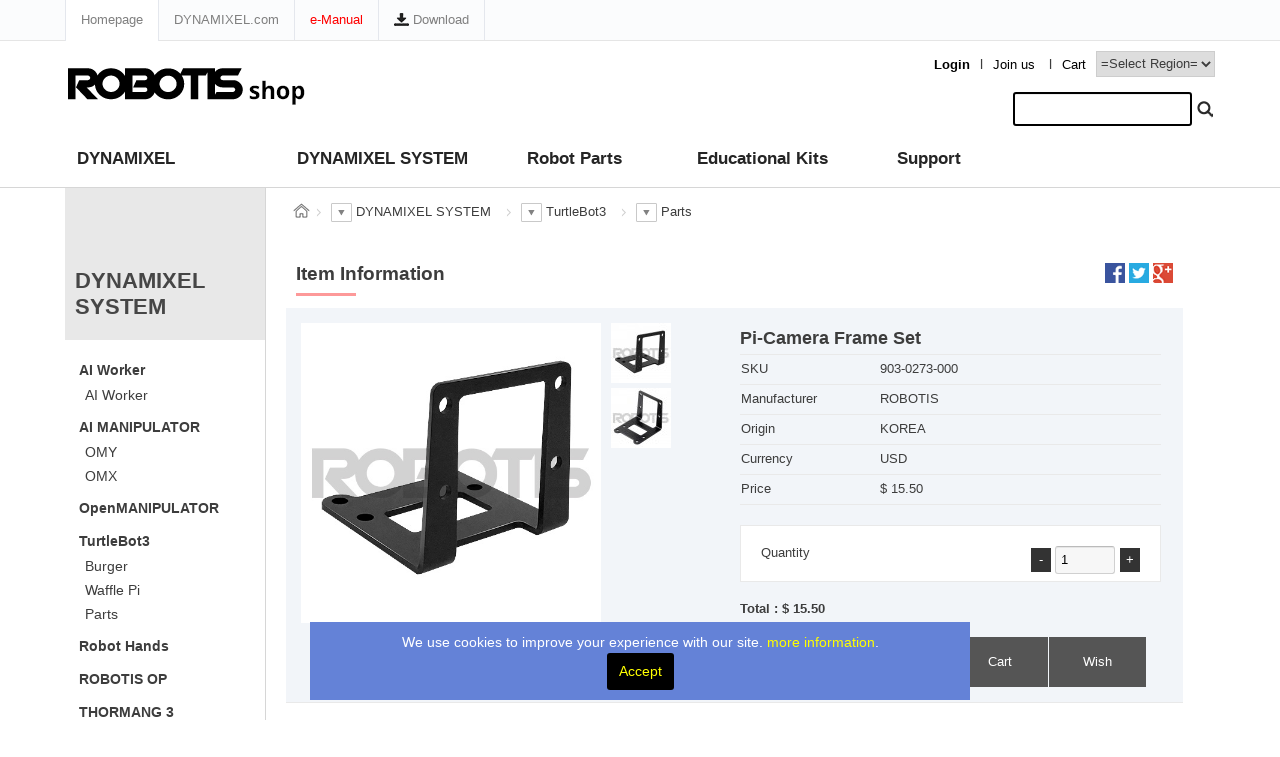

--- FILE ---
content_type: text/html; charset=utf-8
request_url: https://en.robotis.com/shop_en/item.php?it_id=903-0273-000
body_size: 59655
content:
  

 


 
<!DOCTYPE html PUBLIC "-//W3C//DTD HTML 4.01 Transitional//EN" "http://www.w3.org/TR/html4/loose.dtd"> 
<html lang="en">
<head>
    <!-- 2023-11-20 -->
    <!-- Google tag (gtag.js) -->
    <script async src="https://www.googletagmanager.com/gtag/js?id=AW-1034090759"></script>
    <script>
        window.dataLayer = window.dataLayer || [];
        function gtag(){dataLayer.push(arguments);}
        gtag('js', new Date()); gtag('config', 'AW-1034090759');
    </script>
    <!-- Event snippet for 페이지 조회 conversion page -->
    <script>
        gtag('event', 'conversion', {'send_to': 'AW-1034090759/J_wJCMrXi_UYEIfyi-0D'});
    </script>
    <!-- Google tag (gtag.js) -->
    <script async src="https://www.googletagmanager.com/gtag/js?id=UA-83196341-18"></script>
    <script>
        window.dataLayer = window.dataLayer || [];
        function gtag(){dataLayer.push(arguments);}
        gtag('js', new Date()); gtag('config', 'UA-83196341-18');
    </script>
    
<meta charset="utf-8">
    <title>Pi-Camera Frame Set &gt; TurtleBot3 | ROBOTIS</title>
    <meta property="og:type" content="website">
                                        <meta property="og:url" content="http://en.robotis.com/shop_en/item.php?it_id=903-0273-000">
                                                <meta property="og:title" content="Pi-Camera Frame Set">
                                                <meta property="og:image" content="https://en.robotis.com/data/item/903-0273-000/PiCameraFrameSet_04_tn.jpg">
                                                <meta property="og:description" content="ROBOTIS">
                                                <meta name="description" content="ROBOTIS">
                                                <meta name="keywords" content="">
                            <meta property="og:type" content="website" />
    <meta property="og:site_name" content="ROBOTIS" />

<meta property="og:locale" content="en_US" />
<meta property="article:tag" content="ROBOTIS" />
<meta property="article:section" content="ROBOTIS" />
<meta http-equiv="X-UA-Compatible" content="IE=edge,chrome=1">
<meta http-equiv="Content-Type" content="text/html;charset=UTF-8">
<meta name="viewport" content="width=device-width,initial-scale=1.0,minimum-scale=0,maximum-scale=10">
<meta name="HandheldFriendly" content="true">
<meta name="format-detection" content="telephone=no">

<!--link rel="shortcut icon" type="image/x-icon" href="https://en.robotis.com/img/common/favicon_16x16_ver1701.ico">-->
<link rel="shortcut icon" type="image/x-icon" href="https://en.robotis.com/img/common/favicon_211001.ico">
<link rel="icon" type="image/x-icon" href="https://en.robotis.com/img/common/favicon_211001.ico">






<link rel="stylesheet" href="https://en.robotis.com/css/default_shop.css?ver=20260124033223">
<link rel="stylesheet" href="https://en.robotis.com/css/common.css?ver=20260124033223" >
<link rel="stylesheet" href="https://en.robotis.com/css/sub.css?ver=20260124033223" >


<link rel="stylesheet" href="https://en.robotis.com/css/button.css?ver=20260124033223">

<!--[if lte IE 8]>
<script src="https://en.robotis.com/js/html5.js"></script>
<![endif]-->

<!--[if lt IE 9]><script src="https://en.robotis.com/js/html5shiv.min.js"></script><![endif]-->
<!--[if lt IE 9]><script src="https://en.robotis.com/js/respond.min.js"></script><![endif]-->

<script>
// 자바스크립트에서 사용하는 전역변수 선언
var g5_url       = "https://en.robotis.com";
var g5_bbs_url   = "https://en.robotis.com/model";
var g5_is_member = "";
var g5_is_admin  = "";
var g5_is_mobile = "";
var g5_bo_table  = "";
var g5_sca       = "";
var g5_editor    = "";
var g5_cookie_domain = "";
</script>


<!-- JQUERY -->
<script src="https://en.robotis.com/js/jquery-1.12.2.min.js"></script>

<!-- Calander -->
<link rel="stylesheet" href="//code.jquery.com/ui/1.12.1/themes/base/jquery-ui.css">
<script src="https://code.jquery.com/ui/1.12.1/jquery-ui.js"></script>

<!-- Layer popup -->
<script src="https://en.robotis.com/js/pop_app.js?ver=20260124033223" ></script>


<!-- bxslider -->
<link rel="stylesheet" href="https://en.robotis.com/css/bxslider/jquery.bxslider.css" >
<script type="text/javascript" src="https://en.robotis.com/js/library/jquery.easing.1.3.min.js"></script>
<script type="text/javascript" src="https://en.robotis.com/js/library/tweenmax/TweenMax.min.js"></script>
<script type="text/javascript" src="https://en.robotis.com/js/library/bxslider/jquery.bxslider.min.js"></script>
<link rel="stylesheet" href="https://maxcdn.bootstrapcdn.com/font-awesome/4.4.0/css/font-awesome.min.css">


<!-- slick -->
<link rel="stylesheet" type="text/css" href="https://en.robotis.com/css/slick/slick.css?ver=20260124033223"/>
<link rel="stylesheet" type="text/css" href="https://en.robotis.com/css/slick/slick-theme_main_en.css?ver=20260124033223"/>
<script type="text/javascript" src="https://en.robotis.com/js/library/slick/slick.min.js?ver=20260124033223"></script> 


<!-- jcarousellite -->
<script type="text/javascript" src="https://en.robotis.com/js/jquery.jcarousellite.min.js"></script>

<script src="https://en.robotis.com/js/jquery.shop.menu.js?ver=20260124033223"></script>

<script src="https://en.robotis.com/js/wrest.js?ver=20260124033223"></script>


<!-- cookie banner  -->
<link rel="stylesheet" href="https://en.robotis.com/js/cookiebanner/cookie-banner.css?ver=20260124033223">
<!-- cookie banner : Plugin scripts -->
<script src="https://en.robotis.com/js/cookiebanner/jquery.cookie-banner.js?ver=20260124033223"></script>
<script src="https://en.robotis.com/js/cookiebanner/scripts.js?ver=20260124033223"></script>


<!-- 사용자정의 -->
<script type="text/javascript" src="https://en.robotis.com/js/common.cookie.js?ver=20260124033223" class="block-cookie"></script>
<script type="text/javascript" src="https://en.robotis.com/js/common.js?ver=20260124033223"></script>
<script type="text/javascript" src="https://en.robotis.com/js/main.js?ver=20260124033223"></script> 


</head>


<body  >
 
<!-- 20200212 구글태그매니저 -->
<!-- Google Tag Manager (noscript) -->
<noscript><iframe src="https://www.googletagmanager.com/ns.html?id=GTM-N6V6FW2"
height="0" width="0" style="display:none;visibility:hidden"></iframe></noscript>
<!-- End Google Tag Manager (noscript) -->
<!-- 20200212 구글태그매니저 끝 -->
    
    
  

<style>
	.gnb_mobile {padding-top: 54px;  border-bottom: 1px solid #d6d6d6; }
	.gnb_mobile .mobile_gn_list .gn_item  { float:left; padding: 10px 0; box-sizing:border-box;}
	.gnb_mobile .mobile_gn_list a {
			position: relative;
			font-family: 'nanumgothic';
			font-weight: bold;
			font-size: 1.1em;
			color: #252525;
			box-sizing:border-box;
			padding: 0 12px;
		}
	.flag_box li { float: left; width: 48%; padding: 10px; box-sizing: border-box; }
	.flag_box img {  width:100%; border:1px solid #d6d6d6; box-sizing:border-box;}
	.flag_box img:hover { border:1px solid #cc00ff; box-sizing:border-box;}
</style>

<script>


	 $(document).ready(function(){
		$('.mobile_gn_list').slick({
			  dots: false,
			  infinite: false,
			  speed: 300,
			  centerMode: false,
			  variableWidth: true,
			  slidesToShow: 4,
			  slidesToScroll: 4,
			  arrows: false,
		});
    });

	function fsearchbox_submit(f)
	{
		if (f.stx.value.length < 2) {
			alert("Please enter at least two characters for the search term.");
			f.stx.select();
			f.stx.focus();
			return false;
		}

		// 검색에 많은 부하가 걸리는 경우 이 주석을 제거하세요.
		var cnt = 0;
		for (var i=0; i<f.stx.value.length; i++) {
			if (f.stx.value.charAt(i) == ' ')
				cnt++;
		}

		if (cnt > 2) {
			alert("You can enter only two spaces in a search term.");
			f.stx.select();
			f.stx.focus();
			return false;
		}

		return true;
	}


</script>




<style>
    @media screen and (max-width:900px) {
        .popup_content .popup_inner {
            width: 84%;
        }
    }
</style>
<div id="popup_search" class="popup"> 
		<div  class="popup_content" >
			<div  class="popup_inner" >
			
				<div class="btn_close">
					<a  href="javascript: popup_close()" class="mybtn">Close</a>
				</div>

				<div  style="text-align:left;">
					<form name="fsearchbox" method="get" action="https://en.robotis.com/model/search.php" onsubmit="return fsearchbox_submit(this);">
						<input type="hidden" name="sfl" value="wr_subject||wr_content">
						<input type="hidden" name="sop" value="and"> 
						<input type="text" name="stx" class="search_box_top"  maxlength="20">
						<input type="image"  src="https://en.robotis.com/img/common/icon_search.png" > 
					</form>
				</div>
			</div>
		</div>
	</div>
</div>

<div id="popup_country_select" class="popup"> 
		<div  class="popup_content" >
			<div  class="popup_inner" >

				<div class="btn_close" style="float: none; text-align: right; height: 30px;">
					<a  href="javascript: popup_close()">Close</a>
				</div>

				<div class="flag_box">
					<ul>
						<li>
							 
							<a href="http://www.robotis-shop-en.com/" ><img src="https://en.robotis.com/img/countryflag/all.png"><br/>INTERNATIONAL</a>
						 
						</li>
						<li>
							<a href="http://www.robotis.com/shop/" target="_blank"><img src="https://en.robotis.com/img/countryflag/kr.png"><br/>KOREA</a>
						</li>
						<li>
							<a href="http://robotis.us/"  target="_blank"><img src="https://en.robotis.com/img/countryflag/us.png"><br/>USA</a>
						</li>
						<li>
							<a href="http://www.robotis-shop-jp.com/"  target="_blank"><img src="https://en.robotis.com/img/countryflag/jp.png"><br/>JAPAN</a>
						</li>
					</ul>
				</div>

			</div>
		</div>
	</div>
</div>


<!-- NAV -->
<nav id="nav">
	<div class="gnb dis_mob">  

		<!-- 모바일 로고 -->
		<div class="logo_mobile "><a href="https://en.robotis.com/shop_en" title="ROBOTIS">ROBOTIS</a></div>
        <h1 style="position: absolute;left: 0px;color: white; z-index: -5;">ROBOTIS shop</h1>

		<!-- 모바일 검색버튼 -->
		<div class="search_mobile " style="position: absolute; top: 20px; right: 74px;" onclick="mobile_searchbox_open('popup_search', 'popup_bar', 53, 100)"  >
				<img src="https://en.robotis.com/img/common/icon_search.png" > 
		</div>
		
		<!-- 모바일 Hidden navi -->
		<div class="menu_mobile "><a href="#" class="MENU">MENU</a></div>
	</div>

	<div class="gnb dis_web ">

        <!--퀵링크-->
        <div class="top_quick">

            <div class="con clearfix">
                <ul class="quick_link">
                    <!--<li><a href="#" onclick="try{window.external.AddFavorite('http://https://www.robotis.com/shop/','로보티즈 스토어')}catch(e){alert('이 브라우저에서는 즐겨찾기 기능을 사용할 수 없습니다.\n크롬에서는 Ctrl 키와 D 키를 동시에 눌러서 즐겨찾기에 추가할 수 있습니다.')}; return false;">스토어 즐겨찾기<img src="../img/store/ico_plus.png"></a></li>-->
                    <li><a href="https://en.robotis.com" >Homepage</a></li>
                    <li><a href="https://www.dynamixel.com/" target="_blank" >DYNAMIXEL.com</a></li>
                    <li><a href="https://emanual.robotis.com/" class="f_red" target="_blank" >e-Manual</a></li>
                    <li><a href="https://en.robotis.com/service/downloadcenter.php"><img src="/img/common/icon_download.png" style="margin:0px 0px 2px 0px;">&nbsp;Download</a></li>
                </ul>

            </div>

        </div>

		<div class="gnb_body ">
			<div class="gnb_body_inner">

				<div class="gnb_body_inner_left ">
					<div class="logo_web" onclick="location.href='https://en.robotis.com/shop_en'" ></div>
                    <h1 style="position: absolute;left: 0px;color: white; z-index: -5;">ROBOTIS shop</h1>
				</div>  

				<ul class="gnb_body_inner_right ">
					
					<li class="btn_line">
						<select name="site_lang" onChange="gotoRegion(this.value)" style="font-size:0.9em;margin-top: -5px;">
							<option value="https://en.robotis.com/shop_en/">=Select Region=</option>
                            <option Value="http://www.robotis.com/shop/" >Korea</option>
                            <option Value="https://en.robotis.com/shop_en/">International</option>
                 			<option Value="http://robotis.us/">Americas</option>
							<option Value="https://e-shop.robotis.co.jp/">Japan</option>
							<option Value="https://shop292418244.taobao.com/index.htm?spm=2013.1.w5002-17478325885.2.5bbc75c1kB9jsV">China</option>
						</select>
					</li>

					                        <li class="btn_line"><a href="https://en.robotis.com/shop_en/cart_en.php">Cart</a></li> <!-- 2022-02-14 장바구니 견적서 오픈 -->
						<li class="btn_line "><a href="https://en.robotis.com/model/register.php">Join us</a> l </li>
                                                    <li class="btn_line "><a href="https://en.robotis.com/model/login.php"><b>Login</b></a>l </li>
                        
					
					
				</ul>  


				<div class="gn_bar_searchbox ">

					<fieldset >
						<legend>Search</legend>
						<form name="fsearchbox" method="get" action="https://en.robotis.com/model/search.php" onsubmit="return fsearchbox_submit(this);" style="text-align: right;">
							<input type="hidden" name="sfl" value="wr_subject||wr_content">
							<input type="hidden" name="sop" value="and"> 
							<input type="text" name="stx" class="search_box_top"   style="border: 2px solid #000000;"  maxlength="20">
							<input type="image"  src="https://en.robotis.com/img/common/icon_search.png" >
						</form>
					</fieldset>

				</div>  


			</div>  
		</div>

		<div class="gn_bar  clearfix">

			<div class="gn_bar_inner">
					
				<div class="gn_bar_inner_left ">
					<div class="hidden_home"  onclick="location.href='https://en.robotis.com'"><img src="https://en.robotis.com/img/common/ico_home.png"></div>
					<ul class="gn_list"> 
						<li style='width:220px;'  ><a href='/shop_en/category.php?ca_id=20' class='gn_link' target='_self' >DYNAMIXEL</a></li><li style='width:230px;'  ><a href='/shop_en/category.php?ca_id=40' class='gn_link' target='_self' >DYNAMIXEL SYSTEM</a></li><li style='width:170px;'  ><a href='/shop_en/category.php?ca_id=30' class='gn_link' target='_self' >Robot Parts</a></li><li style='width:200px;'  ><a href='/shop_en/category.php?ca_id=10' class='gn_link' target='_self' >Educational Kits	</a></li><li style='width:120px;'  ><a href='/subindex/support.php' class='gn_link' target='_self' >Support</a></li>					</ul>

				</div>  

			</div>  

		</div>
		
	</div> 
</nav> 



<div class="gnb_mobile dis_mob clearfix">
	  <div class="mobile_gn_list">
			<div class='gn_item'><a href='/shop_en/category.php?ca_id=20' class='gn_link' target='_self' >DYNAMIXEL</a></div><div class='gn_item'><a href='/shop_en/category.php?ca_id=40' class='gn_link' target='_self' >DYNAMIXEL SYSTEM</a></div><div class='gn_item'><a href='/shop_en/category.php?ca_id=30' class='gn_link' target='_self' >Robot Parts</a></div><div class='gn_item'><a href='/shop_en/category.php?ca_id=10' class='gn_link' target='_self' >Educational Kits	</a></div><div class='gn_item'><a href='/subindex/support.php' class='gn_link' target='_self' >Support</a></div>	  </div>
</div>

<!-- //NAV -->
 

<!-- NAV-MOBILE -->
<div id="nav_mobile">
 
		<div  class="mobile_very_top" >		
			<a class="close" href="#" title="Close"><img src="https://en.robotis.com/img/common/btn_gnb_close.png"></a>
		</div>


		<ul class="gn_list depth_1"> 
			<li><a href='#' title=DYNAMIXEL>DYNAMIXEL</a><ul class='depth_2'><li><a href="/shop_en/list.php?ca_id=2050"  target="_self"  >DYNAMIXEL-Y</a></li><li><a href="/shop_en/list.php?ca_id=2020"  target="_self"  >DYNAMIXEL-X</a></li><li><a href="/shop_en/list.php?ca_id=2030"  target="_self"  >DYNAMIXEL-P</a></li><li><a href="/shop_en/list.php?ca_id=2040"  target="_self"  >DYNAMIXEL DRIVE (DYD)</a></li><li><a href="/shop_en/list.php?ca_id=2010"  target="_self"  >DYNAMIXEL</a></li><li><a href=""  target=""  ></a></li><li><a href=""  target=""  ></a></li><li><a href=""  target=""  ></a></li></ul></li><li><a href='#' title=DYNAMIXEL SYSTEM>DYNAMIXEL SYSTEM</a><ul class='depth_2'><li><a href="/shop_en/list.php?ca_id=4080"  target="_self"  >AI Worker</a></li><li><a href="/shop_en/list.php?ca_id=4060"  target="_self"  >AI MANIPULATOR</a></li><li><a href="/shop_en/list.php?ca_id=4030"  target="_self"  >OpenMANIPULATOR</a></li><li><a href="/shop_en/list.php?ca_id=4050"  target="_self"  >TurtleBot3</a></li><li><a href="/shop_en/list.php?ca_id=4010"  target="_self"  >Robot Hands</a></li><li><a href="/shop_en/list.php?ca_id=4020"  target="_self"  >ROBOTIS OP</a></li><li><a href="/shop_en/list.php?ca_id=4040"  target="_self"  >THORMANG</a></li><li><a href=""  target=""  ></a></li><li><a href=""  target=""  ></a></li><li><a href=""  target=""  ></a></li></ul></li><li><a href='#' title=Robot Parts>Robot Parts</a><ul class='depth_2'><li><a href="/shop_en/list.php?ca_id=3040"  target="_self"  >Embedded Controller</a></li><li><a href="/shop_en/list.php?ca_id=3010"  target="_self"  >Mechanics</a></li><li><a href="/shop_en/list.php?ca_id=3020"  target="_self"  >Other Parts</a></li><li><a href="/shop_en/list.php?ca_id=3030"  target="_self"  >Books/Tools</a></li><li><a href=""  target=""  ></a></li><li><a href=""  target=""  ></a></li><li><a href=""  target=""  ></a></li></ul></li><li><a href='#' title=Educational Kits	>Educational Kits	</a><ul class='depth_2'><li><a href="/shop_en/list.php?ca_id=1020"  target="_self"  >High School</a></li><li><a href="/shop_en/list.php?ca_id=1030"  target="_self"  >Higher Elementary</a></li><li><a href="/shop_en/list.php?ca_id=1010"  target="_self"  >Lower Elementary</a></li><li><a href=""  target=""  ></a></li><li><a href=""  target=""  ></a></li><li><a href=""  target=""  ></a></li></ul></li><li><a href='#' title=Support>Support</a><ul class='depth_2'><li><a href="/model/board.php?bo_table=store_notice_en"  target="_self"  >Store Notice</a></li><li><a href="/service/selection_guide.php"  target="_self"  >Selection Guide</a></li><li><a href="/service/compatibility_table.php?cate=dx"  target="_self"  >Compatibility</a></li><li><a href="/model/board.php?bo_table=robotis_faq_en"  target="_self"  >FAQ</a></li><li><a href="https://forum.robotis.com/c/community/5"  target="_blank"  >Forum</a></li><li><a href="/model/page.php?co_id=repaircenter"  target="_self"  >Repair Center</a></li><li><a href=""  target=""  ></a></li><li><a href=""  target=""  ></a></li><li><a href=""  target=""  ></a></li></ul></li>		</ul>
 
 

		<ul  class="sign_box">	
							<li><a href="https://en.robotis.com/model/login.php">Login</a></li>
					</ul>

		
		<ul class="gn_drop_sns"> 
			<li>
				<a href="https://www.facebook.com/robotis.company/" target="_blank"><img src="https://en.robotis.com/img/common/sns_icon_facebook.png"></a>
				<a href="https://github.com/robotis-git" target="_blank"><img src="https://en.robotis.com/img/common/sns_icon_github.png"></a>
				<a href="https://twitter.com/ROBOTIS" target="_blank"><img src="https://en.robotis.com/img/common/sns_icon_twitter.png"></a>
				<a href="https://www.youtube.com/user/ROBOTISCHANNEL/" target="_blank"><img src="https://en.robotis.com/img/common/sns_icon_youtube.png"></a>
			</li>
			<li>
                <select name="site_lang" onChange="gotoRegion(this.value)" >
                    <option value="https://en.robotis.com/shop_en/">=Select Region=</option>
                    <option Value="http://www.robotis.com/shop/" >Korea</option>
                    <option Value="https://en.robotis.com/shop_en/">International</option>
                    <option Value="http://robotis.us/">Americas</option>
                    <option Value="https://e-shop.robotis.co.jp/">Japan</option>
                    <option Value="https://shop292418244.taobao.com/index.htm?spm=2013.1.w5002-17478325885.2.5bbc75c1kB9jsV">China</option>
                </select>
			</li>
		</ul> 
		
</div> 
<!-- //NAV-MOBILE -->

<!-- PC 2뎁스메뉴 -->
<ul id="nav_drop" class="gn_drop dis_web">
	<li class="gn_drop_menu" >
		<div class="container">
			<div class="menu_down" >
				<div  class='sub'  style='width:220px;' ><ul ><li><a href="/shop_en/list.php?ca_id=2050"  target="_self"  >DYNAMIXEL-Y</a></li><li><a href="/shop_en/list.php?ca_id=2020"  target="_self"  >DYNAMIXEL-X</a></li><li><a href="/shop_en/list.php?ca_id=2030"  target="_self"  >DYNAMIXEL-P</a></li><li><a href="/shop_en/list.php?ca_id=2040"  target="_self"  >DYNAMIXEL DRIVE (DYD)</a></li><li><a href="/shop_en/list.php?ca_id=2010"  target="_self"  >DYNAMIXEL</a></li><li><a href=""  target=""  ></a></li><li><a href=""  target=""  ></a></li><li><a href=""  target=""  ></a></li></ul></div><div  class='sub'  style='width:230px;' ><ul ><li><a href="/shop_en/list.php?ca_id=4080"  target="_self"  >AI Worker</a></li><li><a href="/shop_en/list.php?ca_id=4060"  target="_self"  >AI MANIPULATOR</a></li><li><a href="/shop_en/list.php?ca_id=4030"  target="_self"  >OpenMANIPULATOR</a></li><li><a href="/shop_en/list.php?ca_id=4050"  target="_self"  >TurtleBot3</a></li><li><a href="/shop_en/list.php?ca_id=4010"  target="_self"  >Robot Hands</a></li><li><a href="/shop_en/list.php?ca_id=4020"  target="_self"  >ROBOTIS OP</a></li><li><a href="/shop_en/list.php?ca_id=4040"  target="_self"  >THORMANG</a></li><li><a href=""  target=""  ></a></li><li><a href=""  target=""  ></a></li><li><a href=""  target=""  ></a></li></ul></div><div  class='sub'  style='width:170px;' ><ul ><li><a href="/shop_en/list.php?ca_id=3040"  target="_self"  >Embedded Controller</a></li><li><a href="/shop_en/list.php?ca_id=3010"  target="_self"  >Mechanics</a></li><li><a href="/shop_en/list.php?ca_id=3020"  target="_self"  >Other Parts</a></li><li><a href="/shop_en/list.php?ca_id=3030"  target="_self"  >Books/Tools</a></li><li><a href=""  target=""  ></a></li><li><a href=""  target=""  ></a></li><li><a href=""  target=""  ></a></li></ul></div><div  class='sub'  style='width:200px;' ><ul ><li><a href="/shop_en/list.php?ca_id=1020"  target="_self"  >High School</a></li><li><a href="/shop_en/list.php?ca_id=1030"  target="_self"  >Higher Elementary</a></li><li><a href="/shop_en/list.php?ca_id=1010"  target="_self"  >Lower Elementary</a></li><li><a href=""  target=""  ></a></li><li><a href=""  target=""  ></a></li><li><a href=""  target=""  ></a></li></ul></div><div  class='sub'  style='width:120px;' ><ul ><li><a href="/model/board.php?bo_table=store_notice_en"  target="_self"  >Store Notice</a></li><li><a href="/service/selection_guide.php"  target="_self"  >Selection Guide</a></li><li><a href="/service/compatibility_table.php?cate=dx"  target="_self"  >Compatibility</a></li><li><a href="/model/board.php?bo_table=robotis_faq_en"  target="_self"  >FAQ</a></li><li><a href="https://forum.robotis.com/c/community/5"  target="_blank"  >Forum</a></li><li><a href="/model/page.php?co_id=repaircenter"  target="_self"  >Repair Center</a></li><li><a href=""  target=""  ></a></li><li><a href=""  target=""  ></a></li><li><a href=""  target=""  ></a></li></ul></div>			</div>
		</div>
	</li>
</ul>
<!-- 2뎁스메뉴 끝 -->


<!-- 콘텐츠 시작 { -->

<div id="wrap">

	<div id="smoke" class="smoke" onclick=" popup_close()">...</div>
	
<!--
	<div style="position:fixed; bottom:30px; right:10px; width:48px; height:48px; z-index:9997" ><a id="btn_Top" href="javascript:moveup();" title="맨위로"><img src="https://en.robotis.com/img/common/btn_top.png" alt="맨위로"/></a></div>


	<script>
	
		/* 맨위로 버튼 */
		function moveup(){
			$("html, body").animate({ scrollTop: 0 }, "500");
		};

	</script>
-->



    <div id="container">
 
<div class="body_wrap board">


<script src="https://en.robotis.com/js/shop.en.js?ver=20260124033223"></script>

<div class="sub_inner ">   

	<div id="sit">

		<div id="aside">
			
	<!-- LNB 시작{ -->
	<nav id="gnb" class="dis_web">

		<div class="lnb_left">

			<h1 class="l_menu_top">DYNAMIXEL SYSTEM</h1>
			<ul>
				 <li class="depth_1" onclick='location.href="./list.php?ca_id=4080"'>AI Worker</li><li class="depth_2" onclick='location.href="./list.php?ca_id=408010"' >AI Worker</li><li class="depth_1" onclick='location.href="./list.php?ca_id=4060"'>AI MANIPULATOR</li><li class="depth_2" onclick='location.href="./list.php?ca_id=406030"' >OMY</li><li class="depth_2" onclick='location.href="./list.php?ca_id=406050"' >OMX</li><li class="depth_1" onclick='location.href="./list.php?ca_id=4030"'>OpenMANIPULATOR</li><li class="depth_1" onclick='location.href="./list.php?ca_id=4050"'>TurtleBot3</li><li class="depth_2" onclick='location.href="./list.php?ca_id=405010"' >Burger</li><li class="depth_2" onclick='location.href="./list.php?ca_id=405020"' >Waffle Pi</li><li class="depth_2" onclick='location.href="./list.php?ca_id=405030"' >Parts</li><li class="depth_1" onclick='location.href="./list.php?ca_id=4010"'>Robot Hands</li><li class="depth_1" onclick='location.href="./list.php?ca_id=4020"'>ROBOTIS OP</li><li class="depth_1" onclick='location.href="./list.php?ca_id=4040"'>THORMANG 3</li>				 
			</ul>
			

		</div>
	</nav>
	

	<!-- }LNB 끝 -->    
		</div>

		<div class="sub_lnb_right">

			
	<div id="now_where_wrap">	
		<div id="now_where" >
			<a href="https://en.robotis.com/shop_en" class="home">스토어 홈&nbsp;</a>
				<div class="drop_box">
					<img src="https://en.robotis.com/img/common/btn_pull_down.png"> DYNAMIXEL SYSTEM 
					<div class="sub_list_wrap" style="display:none;">
						<ul><li><a href="https://en.robotis.com/shop_en/category.php?ca_id=20">DYNAMIXEL</a></li><li><a href="https://en.robotis.com/shop_en/category.php?ca_id=40">DYNAMIXEL SYSTEM</a></li><li><a href="https://en.robotis.com/shop_en/category.php?ca_id=30">Robot Parts</a></li><li><a href="https://en.robotis.com/shop_en/category.php?ca_id=10">Educational Kits</a></li>
						</ul>
					</div>
				</div>
				<div class="drop_box">
					<img src="https://en.robotis.com/img/common/btn_pull_down.png"> TurtleBot3 
					<div class="sub_list_wrap" style="display:none;">
						<ul><li><a href="https://en.robotis.com/shop_en/list.php?ca_id=4080">AI Worker</a></li><li><a href="https://en.robotis.com/shop_en/list.php?ca_id=4060">AI MANIPULATOR</a></li><li><a href="https://en.robotis.com/shop_en/list.php?ca_id=4030">OpenMANIPULATOR</a></li><li><a href="https://en.robotis.com/shop_en/list.php?ca_id=4050">TurtleBot3</a></li><li><a href="https://en.robotis.com/shop_en/list.php?ca_id=4010">Robot Hands</a></li><li><a href="https://en.robotis.com/shop_en/list.php?ca_id=4020">ROBOTIS OP</a></li><li><a href="https://en.robotis.com/shop_en/list.php?ca_id=4040">THORMANG 3</a></li>
						</ul>
					</div>
				</div>
				<div class="drop_box">
					<img src="https://en.robotis.com/img/common/btn_pull_down.png"> Parts  
					<div class="sub_list_wrap" style="display:none;">
						<ul><li><a href="https://en.robotis.com/shop_en/list.php?ca_id=405010">Burger</a></li><li><a href="https://en.robotis.com/shop_en/list.php?ca_id=405020">Waffle Pi</a></li><li><a href="https://en.robotis.com/shop_en/list.php?ca_id=405030">Parts</a></li>
						</ul>
					</div>
				</div>
		</div>
	</div>
	
			<div class="shop_list_titleline" >
				<h1 class="left_section" >Item Information </h1>
				<div class="right_section">			
					  <a href="https://www.facebook.com/sharer/sharer.php?u=https%3A%2F%2Fen.robotis.com%2Fshop_en%2Fitem.php%3Fit_id%3D903-0273-000&amp;p=Pi-%EC%B9%B4%EB%A9%94%EB%9D%BC+%ED%94%84%EB%A0%88%EC%9E%84+%EC%84%B8%ED%8A%B8+%7C+ROBOTIS" class="share-facebook" target="_blank"><img src="https://en.robotis.com/skin/shop_en/basic//img/sns_fb_s.png" alt="페이스북에 공유"></a> <a href="https://twitter.com/share?url=https%3A%2F%2Fen.robotis.com%2Fshop_en%2Fitem.php%3Fit_id%3D903-0273-000&amp;text=Pi-%EC%B9%B4%EB%A9%94%EB%9D%BC+%ED%94%84%EB%A0%88%EC%9E%84+%EC%84%B8%ED%8A%B8+%7C+ROBOTIS" class="share-twitter" target="_blank"><img src="https://en.robotis.com/skin/shop_en/basic//img/sns_twt_s.png" alt="트위터에 공유"></a> <a href="https://plus.google.com/share?url=https%3A%2F%2Fen.robotis.com%2Fshop_en%2Fitem.php%3Fit_id%3D903-0273-000" class="share-googleplus" target="_blank"><img src="https://en.robotis.com/skin/shop_en/basic//img/sns_goo_s.png" alt="구글플러스에 공유"></a>				</div>				
				<div  class="under_line"></div>
			</div>


			
<form name="fitem" method="post" action="https://en.robotis.com/shop_en/cartupdate_en.php" onsubmit="return fitem_submit(this);">
<input type="hidden" name="it_id[]" value="903-0273-000">
<input type="hidden" name="sw_direct">
<input type="hidden" name="url">

<div id="sit_ov_wrap">
    <!-- 상품이미지 미리보기 시작 { -->
    <div id="sit_pvi">
        <div id="sit_pvi_big">
        <a href="https://en.robotis.com/shop_en/largeimage.php?it_id=903-0273-000&amp;no=1" target="_blank" class="popup_item_image"><picture><source srcset='https://en.robotis.com/data/item/903-0273-000/PiCameraFrameSet_04_tn.jpg' style='width: 300px;' type='image/webp'><img src='https://en.robotis.com/data/item/903-0273-000/PiCameraFrameSet_04_tn.jpg' style='width: 300px;' ></picture></a><a href="https://en.robotis.com/shop_en/largeimage.php?it_id=903-0273-000&amp;no=2" target="_blank" class="popup_item_image"><picture><source srcset='https://en.robotis.com/data/item/903-0273-000/PiCameraFrameSet_tn.jpg' style='width: 300px;' type='image/webp'><img src='https://en.robotis.com/data/item/903-0273-000/PiCameraFrameSet_tn.jpg' style='width: 300px;' ></picture></a>        </div>
        <ul id="sit_pvi_thumb"><li ><a href="https://en.robotis.com/shop_en/largeimage.php?it_id=903-0273-000&amp;no=1" target="_blank" class="popup_item_image img_thumb"><img src="https://en.robotis.com/data/item/903-0273-000/thumb-PiCameraFrameSet_04_tn.jpg" width="60" height="60" alt=""><span class="sound_only"> 1번째 이미지 새창</span></a></li><li ><a href="https://en.robotis.com/shop_en/largeimage.php?it_id=903-0273-000&amp;no=2" target="_blank" class="popup_item_image img_thumb"><img src="https://en.robotis.com/data/item/903-0273-000/thumb-PiCameraFrameSet_tn.jpg" width="60" height="60" alt=""><span class="sound_only"> 2번째 이미지 새창</span></a></li></ul>		

    </div>
    <!-- } 상품이미지 미리보기 끝 -->


    <!-- 상품 요약정보 및 구매 시작 { -->
    <section id="sit_ov">
        <h2 id="sit_title" style="font-size:1.4em; font-weight:bold;">Pi-Camera Frame Set</h2>
        <p id="sit_desc"></p>
       
		        <p id="sit_opt_info">
            상품 선택옵션 0 개, 추가옵션 0 개
        </p>
        

		

        <table class="sit_ov_tbl">
        <colgroup>
            <col class="grid_3">
            <col>
        </colgroup>
        <tbody>
		
        <tr>
            <th scope="row">SKU</th>
            <td>903-0273-000</td>
        </tr>

		        <tr>
            <th scope="row">Manufacturer</th>
            <td>ROBOTIS</td>
        </tr>
        
                <tr>
            <th scope="row">Origin</th>
            <td>KOREA</td>
        </tr>
        

		<!--
        
        		-->

        		
            <!--
            		    -->

        <tr>
            <th scope="row">Currency</th>
            <td>
                USD                <input type="hidden" id="current_currency" value="usd">
            </td>
        </tr>
        <tr>
            <th scope="row">Price</th>
            <td>
                $ 15.50                <input type="hidden" id="it_price" value="15.5">

            </td>
        </tr>
        		


        
		<!--
                <tr>
            <th scope="row">포인트</th>
            <td>
                0점            </td>
        </tr>
        	
                <tr>
            <th>배송비결제</th>
            <td>주문시 결제</td>
        </tr>
                <tr>
            <th>최소구매수량</th>
            <td>1 개</td>
        </tr>
                        <tr>
            <th>최대구매수량</th>
            <td>99,999 개</td>
        </tr>
        		-->
        </tbody>
        </table>
 
 

        
        
                <!-- 선택된 옵션 시작 { -->
        <section id="sit_sel_option">
            <h3>선택된 옵션</h3>
                        <ul id="sit_opt_added">
                <li class="sit_opt_list">
                    <input type="hidden" name="io_type[903-0273-000][]" value="0">
                    <input type="hidden" name="io_id[903-0273-000][]" value="">
                    <input type="hidden" name="io_value[903-0273-000][]" value="Pi-Camera Frame Set">
                    <input type="hidden" class="io_price" value="0">
                    <input type="hidden" class="io_stock" value="459">
                    <span class="sit_opt_subj">Quantity</span>
                    <!--<span class="sit_opt_prc">(+0원)</span> -->
                    <div>
                        <label for="ct_qty_10" class="sound_only">Quantity</label>                       
						<button type="button" class="sit_qty_minus btn_frmline">-</button>
                        <input type="text" name="ct_qty[903-0273-000][]" value="1" id="ct_qty_10" class="frm_input" size="5">
                        <button type="button" class="sit_qty_plus btn_frmline">+</button>
                    </div>
                </li>
            </ul>
            <script>
            $(function() {
                price_calculate();
            });
            </script>
                    </section>
        <!-- } 선택된 옵션 끝 -->

        <!-- 총 구매액 -->
        <div id="sit_tot_price"></div>
        
        
        <div id="sit_ov_btn">

            				<input type="submit" onclick="document.pressed=this.value;" value="Buy Now" id="sit_btn_buy">
				
									<input type="submit" onclick="document.pressed=this.value;" value="Cart" id="sit_btn_cart">
					<input type="submit" onclick="javascript: item_wish(document.fitem );" id="sit_btn_wish" value="Wish">
				
			 
        </div>

        <script>
			// 상품보관
			function item_wish(f)
			{	 
				f.url.value = "https://en.robotis.com/shop_en/wishupdate.php";
				f.action = "https://en.robotis.com/shop_en/wishupdate.php";
				f.submit();
			}
        </script>

    </section>
 

    <!-- } 상품 요약정보 및 구매 끝 -->

        <!-- 다른 상품 보기 시작 {
        <div id="sit_siblings">
            <span class="sound_only">이 분류에 등록된 다른 상품이 없습니다.</span>        </div>
         } 다른 상품 보기 끝 -->
</div>

</form>


<script>
$(function(){
    // 상품이미지 첫번째 링크
    $("#sit_pvi_big a:first").addClass("visible");

    // 상품이미지 미리보기 (썸네일에 마우스 오버시)
    $("#sit_pvi .img_thumb").bind("mouseover focus", function(){
        var idx = $("#sit_pvi .img_thumb").index($(this));
        $("#sit_pvi_big a.visible").removeClass("visible");
        $("#sit_pvi_big a:eq("+idx+")").addClass("visible");
    });

    // 상품이미지 크게보기
    $(".popup_item_image").click(function() {
        var url = $(this).attr("href");
        var top = 10;
        var left = 10;
        var opt = 'scrollbars=yes,top='+top+',left='+left;
        popup_window(url, "largeimage", opt);

        return false;
    });
});

function fsubmit_check(f)
{
    // 판매가격이 0 보다 작다면
    if (document.getElementById("it_price").value < 0) {
        alert("전화로 문의해 주시면 감사하겠습니다.");
        return false;
    }

    if($(".sit_opt_list").size() < 1) {
        alert("상품의 선택옵션을 선택해 주십시오.");
        return false;
    }

    var val, io_type, result = true;
    var sum_qty = 0;
    var min_qty = parseInt(1);
    var max_qty = parseInt(99999);
    var $el_type = $("input[name^=io_type]");

    $("input[name^=ct_qty]").each(function(index) {
        val = $(this).val();

        if(val.length < 1) {
            alert("수량을 입력해 주십시오.");
            result = false;
            return false;
        }

        if(val.replace(/[0-9]/g, "").length > 0) {
            alert("수량은 숫자로 입력해 주십시오.");
            result = false;
            return false;
        }

        if(parseInt(val.replace(/[^0-9]/g, "")) < 1) {
            alert("수량은 1이상 입력해 주십시오.");
            result = false;
            return false;
        }

        io_type = $el_type.eq(index).val();
        if(io_type == "0")
            sum_qty += parseInt(val);
    });

    if(!result) {
        return false;
    }

    if(min_qty > 0 && sum_qty < min_qty) {
        alert("선택옵션 개수 총합 "+number_format(String(min_qty))+"개 이상 주문해 주십시오.");
        return false;
    }

    if(max_qty > 0 && sum_qty > max_qty) {
        alert("선택옵션 개수 총합 "+number_format(String(max_qty))+"개 이하로 주문해 주십시오.");
        return false;
    }

    return true;
}


// 바로구매, 장바구니 폼 전송
function fitem_submit(f)
{
    //f.action = "https://en.robotis.com/shop_en/cartupdate_en.php";
   // f.target = "";

    if (document.pressed == "Cart") {
        f.sw_direct.value = 0;
    } else { // 바로구매
        f.sw_direct.value = 1;
    }

    // 판매가격이 0 보다 작다면
    if (document.getElementById("it_price").value < 0) {
        alert("전화로 문의해 주시면 감사하겠습니다.");
        return false;
    }

    if($(".sit_opt_list").size() < 1) {
        alert("상품의 선택옵션을 선택해 주십시오.");
        return false;
    }

    var val, io_type, result = true;
    var sum_qty = 0;
    var min_qty = parseInt(1);
    var max_qty = parseInt(99999);
    var $el_type = $("input[name^=io_type]");

    $("input[name^=ct_qty]").each(function(index) {
        val = $(this).val();

        if(val.length < 1) {
            alert("수량을 입력해 주십시오.");
            result = false;
            return false;
        }

        if(val.replace(/[0-9]/g, "").length > 0) {
            alert("수량은 숫자로 입력해 주십시오.");
            result = false;
            return false;
        }

        if(parseInt(val.replace(/[^0-9]/g, "")) < 1) {
            alert("수량은 1이상 입력해 주십시오.");
            result = false;
            return false;
        }

        io_type = $el_type.eq(index).val();
        if(io_type == "0")
            sum_qty += parseInt(val);
    });

    if(!result) {
        return false;
    }

    if(min_qty > 0 && sum_qty < min_qty) {
        alert("선택옵션 개수 총합 "+number_format(String(min_qty))+"개 이상 주문해 주십시오.");
        return false;
    }

    if(max_qty > 0 && sum_qty > max_qty) {
        alert("선택옵션 개수 총합 "+number_format(String(max_qty))+"개 이하로 주문해 주십시오.");
        return false;
    }

    return true;
}
</script>
			
<script src="https://en.robotis.com/js/viewimageresize.js"></script>

<style>
/*
	Front와 동일한 스타일로구축
*/
	#sit_dvr, #sit_ex, #sit_rel  { font-size: 1.13em; line-height: 1.5em; padding-top: 60px;}

	#sit_inf { font-size: 1.13em; line-height: 1.5em; padding-top: 60px;}
	#sit_inf .paragraph_title { width:100%; box-sizing:border-box; display: table; font-size: 1.5em; line-height: 1.5em; font-weight:bold; font-family:'Nanum gothic'; margin-top: 25px; } 
	#sit_inf .item_explain .paragraph_box {  box-sizing:border-box; margin-bottom: 25px;} 
	#sit_inf .item_explain .paragraph_box img {width:100%; }

	#sit_inf .sub_section {  padding: 10px 0;  }
    #sit_inf .sub_section *{ font-family: 'Arial', 'Sans-serif' !important;}
	#sit_inf .sub_section a {   color:#0000ff;} 
	#sit_inf .sub_section a:hover { color:#ff0000; }

	.doc_youtube {width:100%;height:500px}

	@media screen and (max-width:780px){
		#sit_inf { font-size: 1em; }
		.doc_youtube {width:100%;height:300px} 
	}

</style>


<!-- 상품 정보 시작 { -->
<section id="sit_inf">
    	<ul class="sanchor" >
		<li><a href="#sit_inf" class="sanchor_on">Description</a></li> 
		<li><a href="#sit_dvr" >Shipping</a></li>		<li><a href="#sit_ex" >Return/Refund Policy</a></li>				<li><a href="#sit_rel" >Related Items </a></li>
			</ul>


        <h3>상품 기본설명</h3>
    
        <div id="sit_inf_explan" class="item_explain">
						<div class="paragraph_box">
					<div class='paragraph_title'>Feature</div>

											
						<div class="sub_section" style="text-align: ">
							
							<p class="MsoNoSpacing" style="font-family:Dotum, Arial, sans-serif;font-size:13.56px;">This frame is used to mount the Raspberry Pi Camera onto the TurtleBot3 or OpenManipulator. </p><p class="MsoNoSpacing" style="font-family:Dotum, Arial, sans-serif;font-size:13.56px;">Screws required to mount on the camera and robot are included in the package. </p>
						</div>
											</div>
									<div class="paragraph_box">
					<div class='paragraph_title'>Package Components</div>

											
						<div class="sub_section" style="text-align: ">
							
							<table class="iteminfo_tbl" style="width:716px;font-family:Dotum, Arial, sans-serif;"><tbody><tr><th style="width:214px;">Pi-Camera Frame</th><td>1</td></tr><tr><th style="width:214px;">PHS M2.5x12</th><td>5</td></tr><tr><th style="width:214px;">PHS M2x6</th><td>5</td></tr><tr><th style="width:214px;">NUT M2.5</th><td>5</td></tr><tr><th style="width:214px;">NUT M2</th><td>5</td></tr><tr><th style="width:214px;">Spacer</th><td>5</td></tr></tbody></table>
						</div>
												
						<div class="sub_section" style="text-align: ">
							
							<p><b style="color:rgb(255,0,0);">*Raspberry Pi Camera NOT included in the package.</b></p><p><b style="color:rgb(255,0,0);">Please use the camera included in your TurtleBot3 package or purchase separately. </b></p>
						</div>
												
						<div class="sub_section" style="text-align: ">
							
							<img src='https://en.robotis.com/data/item/sharedfile/190122171809_QqOXcnFI_73f67e8485ada5ec0358e2b8583309c42ffd2b4e.jpg' style='max-width:400px' alt=''>
						</div>
												
						<div class="sub_section" style="text-align: ">
							
							<img src='https://en.robotis.com/data/item/sharedfile/190122171752_lx0oE8sJ_1e41ba7d68c03773ae52c95650bf6374ed0e8816.jpg' style='max-width:400px' alt=''>
						</div>
											</div>
									<div class="paragraph_box">
					<div class='paragraph_title'>Caution</div>

											
						<div class="sub_section" style="text-align: ">
							
							<p style="font-family:Dotum, Arial, sans-serif;font-size:13.56px;"><span style="font-size:13.56px;">Please be sure to assemble the cable onto the camera first THEN assemble the camera and frame. </span></p><p style="font-family:Dotum, Arial, sans-serif;font-size:13.56px;"><span style="font-size:13.56px;">Be sure to keep the cables organized to prevent damages. </span></p>
						</div>
											</div>
							
    </div>

		
		
	

</section>
<!-- } 상품 정보 끝 --> 
 
 
<!-- 배송정보 시작 { -->
<section id="sit_dvr" >
    	<ul class="sanchor" >
		<li><a href="#sit_inf" >Description</a></li> 
		<li><a href="#sit_dvr" class="sanchor_on">Shipping</a></li>		<li><a href="#sit_ex" >Return/Refund Policy</a></li>				<li><a href="#sit_rel" >Related Items </a></li>
			</ul>

	<div>
		 <b>1.</b> All international orders are processed via DHL from KOREA (not USA) unless otherwise requested. <br />
<b>2.</b> Orders are normally processed within a 2 week time period. A lead time is applicable for certain items. (Normally ships out within 3 working days when in stock).<br />
<b>3.</b> If multiple orders are placed on the same day, they will be shipped in the same package, unless requested to ship separately by order. If an error is discovered in your order that requires change or cancellation, please contact us immediately. We will not be held responsible for any costs that may arise due to your negligence. <br />
<b>4.</b> Please note that destination charges (import tax, customs duty, etc.) are not included in the shipping charges. We will not be able to calculate or pre-pay this fee for you. <br />
<b>5.</b> If an order is placed and the payment is not settled within 14 days, it will automatically be cancelled. If necessary, please re-place the order and make the payment in a timely manner.<br />
<b>6.</b> We recommend you to insure your orders to avoid lost or damaged shipments which is 1% from the total invoice value. We will not be held responsible for lost or damaged shipments. <br />
	</div>
</section>
<!-- } 배송정보 끝 -->

<!-- 교환/반품 시작 { -->
<section id="sit_ex" >
    	<ul class="sanchor" >
		<li><a href="#sit_inf" >Description</a></li> 
		<li><a href="#sit_dvr" >Shipping</a></li>		<li><a href="#sit_ex" class="sanchor_on">Return/Refund Policy</a></li>				<li><a href="#sit_rel" >Related Items </a></li>
			</ul>


	<div >
		<b>1.</b> If you are not completely satisfied with your order you may return it within 14 days from your shipment date for an exchange or refund. However, all non-defective products must be in their original packaging, and un-opened new condition. We will not be held responsible for return shipping charges.<br />
All returns must go through the RMA process prior to being sent back to us.<br />
Please note, we will not make any exchanges or repair unless WE HAVE ISSUED YOU AN RMA#.<br />
Please check warranty.<br />
<b>2.</b> Returned packages must include an RMA number on the outside of the package, as well as a copy of your printed invoice.<br />
If you do not have your invoice, please include your name, address and phone number, so we may contact you regarding any questions we may have. <br />
We have the right to refuse your shipment if we have not issued a RMA nubmer.<br />
<b>3.</b> All returned items must be in there original package state. We are not responsible for damage to the print-head or circuitry as a result of improper handling, storage, or misuse. <br />
When removing protective tape and devices please be sure not to damage these areas.<br />
<b>4.</b> Requests for replacement or refunds will not be granted until your returned packages have been received.<br />
<b>5.</b> Please allow up to 14 business days to process your refund from the time it reaches our warehouse, if you need an immediate replacement, we recommend that you place a new order and request a refund of the original order separately. We will not be held responsible for cancellatioin fees.<br />
<b>6.</b> When returning any items, please confirm return address and keep note of the tracking number to avoid losing shipments. <br />
We will not be held responsible for lost items.<br />
<b>7.</b> We reserve the right to deny credit or replacements and charge the customer for parts and labor if the product returned are deemed satisfactory or non-defective.<br />
<b>8.</b> We are not responsible for customer shipping costs to return non-defective or incorrectly ordered products.<br />
<b>9.</b> Customers must obtain a Return Material Authorization('RMA') number by contacting Customer Service at contactus2@robotis.com. Returned products should be informed in advance before being returned.	</div>
</section>
<!-- } 교환/반품 끝 -->



<!-- 관련상품 시작 { -->
<section id="sit_rel" >
    	<ul class="sanchor" >
		<li><a href="#sit_inf" >Description</a></li> 
		<li><a href="#sit_dvr" >Shipping</a></li>		<li><a href="#sit_ex" >Return/Refund Policy</a></li>				<li><a href="#sit_rel" class="sanchor_on">Related Items </a></li>
			</ul>


    <div class="sct_wrap">

        
<!-- 상품진열 10 시작 { -->
<ul class="sct sct_11">
<li class="sct_li " style='margin-right:5px;margin-bottom:5px; '>
<div class="sct_img"><a href="https://en.robotis.com/shop_en/item.php?it_id=901-0118-201" class="sct_a">
<img src="https://en.robotis.com/data/item/901-0118-201/1763538514_15_2025_tn_burger_rp4_4gb_500.jpg" style="width:100%; max-width:140px" alt="TURTLEBOT3 Burger RPi4 4GB [INTL]">
</a></div>
<div class="sct_buttons">
</div>
<div class="sct_txt"><a href="https://en.robotis.com/shop_en/item.php?it_id=901-0118-201" class="sct_a">
TURTLEBOT3 Burger RPi4 4GB [IN...
</a></div>
<div class="sct_basic">&nbsp;</div>
<div class="sct_cost">
$ 681.30
</div>
<div class="sct_info">
Lead Time :7 days</div>
</li>
<li class="sct_li " style='margin-right:5px;margin-bottom:5px; '>
<div class="sct_img"><a href="https://en.robotis.com/shop_en/item.php?it_id=901-0118-202" class="sct_a">
<img src="https://en.robotis.com/data/item/901-0118-202/1763538361_01_2025_tn_burger_rp4_2gb_500.jpg" style="width:100%; max-width:140px" alt="TURTLEBOT3 Burger RPi4 2GB [INTL]">
</a></div>
<div class="sct_buttons">
</div>
<div class="sct_txt"><a href="https://en.robotis.com/shop_en/item.php?it_id=901-0118-202" class="sct_a">
TURTLEBOT3 Burger RPi4 2GB [IN...
</a></div>
<div class="sct_basic">&nbsp;</div>
<div class="sct_cost">
$ 659.30
</div>
<div class="sct_info">
Out of Stock</div>
</li>
<li class="sct_li " style='margin-right:5px;margin-bottom:5px; '>
<div class="sct_img"><a href="https://en.robotis.com/shop_en/item.php?it_id=901-0119-202" class="sct_a">
<img src="https://en.robotis.com/data/item/901-0119-202/1763538175_18_2025_tn_wp_rp4_4gb_500.jpg" style="width:100%; max-width:140px" alt="TURTLEBOT3 Waffle Pi RPi4 4GB [INTL]">
</a></div>
<div class="sct_buttons">
</div>
<div class="sct_txt"><a href="https://en.robotis.com/shop_en/item.php?it_id=901-0119-202" class="sct_a">
TURTLEBOT3 Waffle Pi RPi4 4GB ...
</a></div>
<div class="sct_basic">&nbsp;</div>
<div class="sct_cost">
$ 1,681.40
</div>
<div class="sct_info">
Lead Time :7 days</div>
</li>
<li class="sct_li " style='margin-right:5px;margin-bottom:5px; '>
<div class="sct_img"><a href="https://en.robotis.com/shop_en/item.php?it_id=901-0119-203" class="sct_a">
<img src="https://en.robotis.com/data/item/901-0119-203/1763538237_67_2025_tn_wp_rp4_2gb_500.jpg" style="width:100%; max-width:140px" alt="TURTLEBOT3 Waffle Pi RPi4 2GB [INTL]">
</a></div>
<div class="sct_buttons">
</div>
<div class="sct_txt"><a href="https://en.robotis.com/shop_en/item.php?it_id=901-0119-203" class="sct_a">
TURTLEBOT3 Waffle Pi RPi4 2GB ...
</a></div>
<div class="sct_basic">&nbsp;</div>
<div class="sct_cost">
$ 1,659.40
</div>
<div class="sct_info">
Out of Stock</div>
</li>
</ul>
<!-- } 상품진열 10 끝 -->


     </div>
</section>
<!-- } 관련상품 끝 -->

<script>
$(window).on("load", function() {
    $("#sit_inf_explan").viewimageresize2();
});
</script>			
					</div>

	</div>

</div> <!-- sub_inner -->




</div>



    </div> <!-- container -->
</div><!-- wrapper -->

<!-- } 콘텐츠 끝 -->

<hr>

<!-- FOOTER -->
<div class="modal_back"></div>


<footer id="footer_head" >

		<div class="footer_wrap  ">
			<div class="footer_left">
				<ul>
					<li><a href="https://en.robotis.com/model/page.php?co_id=introduce">About us</a></li>
					<li><a href="https://en.robotis.com/model/page.php?co_id=contact">Contact us</a></li>
					<li><a href="https://en.robotis.com/model/page.php?co_id=policy">Conditions of Use/Privacy Policy</a></li>
				</ul>
			</div>

			<div class="footer_right">
				<!-- -->
			</div>
		</div> 

</footer>

<footer id="footer" > 

		<div class="footer_wrap">
			<div class="footer_right" >
				
				<div style="font-size:1.5em; margin-bottom:20px; " class="dis_mob">				
					<a href="https://www.facebook.com/robotis.company/" target="_blank"><img src="https://en.robotis.com/img/common/sns_icon_facebook.png"></a>
					<a href="https://github.com/robotis-git" target="_blank"><img src="https://en.robotis.com/img/common/sns_icon_github.png"></a>
					<a href="https://twitter.com/ROBOTIS" target="_blank"><img src="https://en.robotis.com/img/common/sns_icon_twitter.png"></a>
					<a href="https://www.youtube.com/user/ROBOTISCHANNEL/" target="_blank"><img src="https://en.robotis.com/img/common/sns_icon_youtube.png"></a>
                    <a href="https://www.linkedin.com/company/robotis/" target="_blank"><img src="https://en.robotis.com/img/common/sns_icon_linkedin.png"></a>
                    <a href="https://www.instagram.com/robotis_global/" target="_blank"><img src="https://en.robotis.com/img/common/sns_icon_instagram.png"></a>
				</div>

				<a class="footer_logo" href="#" title="ROBOTIS 바로가기">ROBOTIS</a>
			
				<ul class="info" >
					<li>ROBOTIS Co.,Ltd.</li>
					<li class="adderss">37, Magok Jungang 5-ro 1-gil Gangseo-gu, Seoul, 07594, Korea </li>						
					<li>Tel : +82-70-8671-2600 Fax : +82-70-8230-1336 </li>
					
				</ul>


				<p class="copylight">Copyright &copy; <b>robotis.com.</b> All rights reserved.<br> </p>
				
				<ul class="policy" style="color: #9b9b9b;">
					<br/>
					<a rel="license" href="http://creativecommons.org/licenses/by-nc-nd/4.0/"><img alt="Creative Commons Licens" style="border-width:0" src="https://i.creativecommons.org/l/by-nc-nd/4.0/88x31.png" /></a><br />This work is licensed under a <a rel="license" href="http://creativecommons.org/licenses/by-nc-nd/4.0/" style="color:#ffffff;">Creative Commons Attribution 4.0 International License</a>
				</ul>


			</div>  <!-- footer_right -->

			<nav class="footer_nav">

				<div style="font-size:1.5em; margin-bottom:20px;" class="dis_web">				
					<a href="https://www.facebook.com/robotis.company/" target="_blank"><img src="https://en.robotis.com/img/common/sns_icon_facebook.png"></a>
					<a href="https://github.com/robotis-git" target="_blank"><img src="https://en.robotis.com/img/common/sns_icon_github.png"></a>
					<a href="https://twitter.com/ROBOTIS" target="_blank"><img src="https://en.robotis.com/img/common/sns_icon_twitter.png"></a>
					<a href="https://www.youtube.com/user/ROBOTISCHANNEL/" target="_blank"><img src="https://en.robotis.com/img/common/sns_icon_youtube.png"></a>
                    <a href="https://www.linkedin.com/company/robotis/" target="_blank"><img src="https://en.robotis.com/img/common/sns_icon_linkedin.png"></a>
                    <a href="https://www.instagram.com/robotis_global/" target="_blank"><img src="https://en.robotis.com/img/common/sns_icon_instagram.png"></a>
				</div>

				<ul class="depth_1"> 
										<li style="width:200px;" >
							<p>DYNAMIXEL</p>
							<ul class="depth_2">
								<li><a href="/shop_en/list.php?ca_id=2050"  target="_self"  >DYNAMIXEL-Y</a></li><li><a href="/shop_en/list.php?ca_id=2020"  target="_self"  >DYNAMIXEL-X</a></li><li><a href="/shop_en/list.php?ca_id=2030"  target="_self"  >DYNAMIXEL-P</a></li><li><a href="/shop_en/list.php?ca_id=2040"  target="_self"  >DYNAMIXEL DRIVE (DYD)</a></li><li><a href="/shop_en/list.php?ca_id=2010"  target="_self"  >DYNAMIXEL</a></li><li><a href=""  target=""  ></a></li><li><a href=""  target=""  ></a></li><li><a href=""  target=""  ></a></li>							</ul>
						</li>
										<li style="width:210px;" >
							<p>DYNAMIXEL SYSTEM</p>
							<ul class="depth_2">
								<li><a href="/shop_en/list.php?ca_id=4080"  target="_self"  >AI Worker</a></li><li><a href="/shop_en/list.php?ca_id=4060"  target="_self"  >AI MANIPULATOR</a></li><li><a href="/shop_en/list.php?ca_id=4030"  target="_self"  >OpenMANIPULATOR</a></li><li><a href="/shop_en/list.php?ca_id=4050"  target="_self"  >TurtleBot3</a></li><li><a href="/shop_en/list.php?ca_id=4010"  target="_self"  >Robot Hands</a></li><li><a href="/shop_en/list.php?ca_id=4020"  target="_self"  >ROBOTIS OP</a></li><li><a href="/shop_en/list.php?ca_id=4040"  target="_self"  >THORMANG</a></li><li><a href=""  target=""  ></a></li><li><a href=""  target=""  ></a></li><li><a href=""  target=""  ></a></li>							</ul>
						</li>
										<li style="width:150px;" >
							<p>Robot Parts</p>
							<ul class="depth_2">
								<li><a href="/shop_en/list.php?ca_id=3040"  target="_self"  >Embedded Controller</a></li><li><a href="/shop_en/list.php?ca_id=3010"  target="_self"  >Mechanics</a></li><li><a href="/shop_en/list.php?ca_id=3020"  target="_self"  >Other Parts</a></li><li><a href="/shop_en/list.php?ca_id=3030"  target="_self"  >Books/Tools</a></li><li><a href=""  target=""  ></a></li><li><a href=""  target=""  ></a></li><li><a href=""  target=""  ></a></li>							</ul>
						</li>
										<li style="width:180px;" >
							<p>Educational Kits	</p>
							<ul class="depth_2">
								<li><a href="/shop_en/list.php?ca_id=1020"  target="_self"  >High School</a></li><li><a href="/shop_en/list.php?ca_id=1030"  target="_self"  >Higher Elementary</a></li><li><a href="/shop_en/list.php?ca_id=1010"  target="_self"  >Lower Elementary</a></li><li><a href=""  target=""  ></a></li><li><a href=""  target=""  ></a></li><li><a href=""  target=""  ></a></li>							</ul>
						</li>
										<li style="width:100px;" >
							<p>Support</p>
							<ul class="depth_2">
								<li><a href="/model/board.php?bo_table=store_notice_en"  target="_self"  >Store Notice</a></li><li><a href="/service/selection_guide.php"  target="_self"  >Selection Guide</a></li><li><a href="/service/compatibility_table.php?cate=dx"  target="_self"  >Compatibility</a></li><li><a href="/model/board.php?bo_table=robotis_faq_en"  target="_self"  >FAQ</a></li><li><a href="https://forum.robotis.com/c/community/5"  target="_blank"  >Forum</a></li><li><a href="/model/page.php?co_id=repaircenter"  target="_self"  >Repair Center</a></li><li><a href=""  target=""  ></a></li><li><a href=""  target=""  ></a></li><li><a href=""  target=""  ></a></li>							</ul>
						</li>
								</ul>

			</nav>  <!-- footer_nav -->

		</div>

</footer>

	<!-- //FOOTER -->



<!-- Global site tag (gtag.js) - Google Analytics > -->
<script>
	(function(i,s,o,g,r,a,m){i['GoogleAnalyticsObject']=r;i[r]=i[r]||function(){
	 (i[r].q=i[r].q||[]).push(arguments)},i[r].l=1*new Date();a=s.createElement(o),
	 m=s.getElementsByTagName(o)[0];a.async=1;a.src=g;m.parentNode.insertBefore(a,m)
	})(window,document,'script','https://www.google-analytics.com/analytics.js','ga');

	ga('create', 'UA-83196341-2', 'auto');
	ga('send', 'pageview');
</script>


<!-- } 하단 끝 -->
 

  

<!-- ie6,7에서 사이드뷰가 게시판 목록에서 아래 사이드뷰에 가려지는 현상 수정 -->
<!--[if lte IE 7]>
<script>
$(function() {
    var $sv_use = $(".sv_use");
    var count = $sv_use.length;

    $sv_use.each(function() {
        $(this).css("z-index", count);
        $(this).css("position", "relative");
        count = count - 1;
    });
});
</script>
<![endif]-->

</body>
</html>


--- FILE ---
content_type: text/css
request_url: https://en.robotis.com/css/common.css?ver=20260124033223
body_size: 9060
content:
@CHARSET "UTF-8";

@import url(//fonts.googleapis.com/earlyaccess/notosanskr.css);


html { margin: 0; padding: 0; -webkit-text-size-adjust: none; }
body { font-weight: 300; font-size: 14px; line-height: 1.2; font-family: 'Arial', 'Sans-serif'; color: #3d3d3d; -webkit-text-size-adjust: none; }
html, body, div, dl, dt, dd, ul, ol, li, h1, h2, h3, h4, h5, h6, form, fieldset, legend, input, textarea, radio, select,  button { margin: 0; padding: 0; }
h1, h2, h3, h4, h5, h6 { font-weight: normal; font-size: 100%; }
ul, ol, li { list-style: none;  }
fieldset, img { border: 0; vertical-align: middle; }
address, em { font-style: normal }
table { width: 100%; /*border-collapse: collapse;*/ }
button { border: 0 }
hr { display: none }
a { color: #3d3d3d; text-decoration: none; }
a:hover { text-decoration: none }
caption, legend { overflow: hidden; width: 0; height: 0; font-size: 0; line-height: 0; }
input, textarea, select { vertical-align: middle; color: #3d3d3d; font-family: 'Arial', 'Sans-serif'; }
button, label, input[type=image] { cursor: pointer }
input[type=text], input[type=tel], input[type=password] {     border-radius: 3px;    font-family: Arial,sans-serif;    font-size: 13px;    border: 1px solid #d0d0d0;   border-top: 1px solid #bbb;   -webkit-box-shadow: 0 1px 0 rgba(255,255,255,0.5), 0 1px 0 rgba(0,0,0,0.07) inset;   -moz-box-shadow: 0 1px 0 rgba(255,255,255,0.5),0 1px 0 rgba(0,0,0,0.07) inset;   box-shadow: 0 1px 0 rgba(255,255,255,0.5), 0 1px 0 rgba(0,0,0,0.07) inset;  outline: 0;  outline-width: 0;padding: 0 5px;  }
select, textarea { box-sizing: border-box; border: 1px solid #cdcdcd; }
select { height:26px }
pre { margin: 0; white-space: pre-wrap; white-space: -moz-pre-wrap; white-space: -pre-wrap; white-space: -o-pre-wrap; word-wrap: break-all; }
strong { font-weight: 700 }
article, aside, details, figcaption, figure, footer, header, hgroup, main, nav, section, summary { display: block }


.no1_color { color:#6e6ede; }

.cke_sc { display: none; }

/* clearfix */
.clearfix:before,
.clearfix:after { content:""; display:table;}
.clearfix:after { clear:both;}
.clearfix { zoom:1;}


/* dis_web dis_mob */
.dis_web { }
.dis_mob { display:none;}


/* sound_only */
.sound_only {display:inline-block !important;position:absolute;top:0;left:0;margin:0 !important;padding:0 !important;font-size:0;line-height:0;border:0 !important;overflow:hidden !important}

/* 팝업영역 */
.smoke { display:none; position:fixed; top:-30px; left:-30px; opacity:0.3; background-color:black; z-index:999; }
.popup { display:none; position:fixed; top:0px;  background-color:#ffffff;   border-radius:6px; border:1px solid #4f4f4f;  z-index:1000}
.popup .popup_bar { width:100%; background-color:#c9d7e5; position:relative; top:0; border-radius:6px 6px 0 0; text-align:center; height:24px; cursor:move;  padding-top:10px; }
.popup .btn_close { float:right; cursor:pointer; padding-right:6px; }
.popup .popup_content { padding:10px; position:fixed; width:100%; text-align:center; }
.popup .div_tit { font-weight:bold; padding:5px; }
.popup .div_btn_line  {padding:5px; text-align: right; ;margin-top: 20px;} 
.popup .popup_content .amt { border:0; color:#f6931f; font-weight:bold; }
.popup .popup_content .monitor { margin-bottom:20px;  text-align: left; font-weight:bold; }

.popup .slider_is {margin-bottom:30px; width: 80%; margin: 0 auto;}
.popup .range_is {text-align:center;min-height:100px; min-height: 140px;}

.popup .radio_is {text-align:left; min-height:50px;}
.popup .radio_is li { float:left; padding-bottom:5px; width: 100%;}

.popup_content .content_title {font-weight:bold; padding:5px; }
.popup_inner { width:95%; margin:0 auto; background-color: #ffffff;  padding: 10px;box-sizing: border-box;} 


/* 팝업 기본 */
.pop_body {padding:10px; font-size:0.9em; }
.pop_body textarea {padding:5px; width:100%; height: 80px;} 
.pop_body .tit { font-family:'Arial'; font-weight:bold;  padding:10px 0 ;}   

/* dl 기본 */
.basic_dl dt {width:20%; float:left;padding: 10px; box-sizing: border-box; text-align:right; font-weight:bold;  }
.basic_dl dd {width:80%; float:left;padding: 5px; box-sizing: border-box; }


#category_visual { height:299px; margin-bottom:20px;  } 

.red_badge { position: absolute;width:15px; height:15px; background-color:#ff0000; color:#ffffff; border-radius:50%;  margin:0 auto; font-weight:bold; text-align:center;margin-top: -40px; padding: 5px; }


/******************************************************************************************************************************************/
/** GNB 즐겨찾기 영역    ******************************************************************************************************************/
/******************************************************************************************************************************************/
.top_quick { border-bottom:1px solid #e5e5e5; background-color: #fbfcfd; position: relative;}
.top_quick .con { width: 1150px; margin: 0 auto;  }
.top_quick .con .quick_link { width: 500px; float: left;}
.top_quick .con .quick_link li { height:40px; float: left; padding: 11px 15px 0 15px; border-right:1px solid #e4e7ed;  box-sizing: border-box;}
.top_quick .con .quick_link li:first-child { border-left:1px solid #e4e7ed; background-color: #fff; height: 41px; margin-bottom: -1px; }
.top_quick .con .quick_link li a { font-size: 13px; font-weight: 300; color: #808080;  }
.top_quick .con .quick_link li .f_red { color:red;}
.top_quick .con .quick_link li a:hover { text-decoration: underline;}
.top_quick .con .quick_link li a img { margin: 0 0 0 10px;}
.top_quick .con .quick_member { width: 500px; float: right;}
.top_quick .con .quick_member li { height:40px; float: right; padding: 9px 10px 0 10px;  }
.top_quick .con .quick_member li a { font-size: 13px; font-weight: 300; color: #808080;  }
.top_quick .con .quick_member li a:hover {text-decoration: underline;}
.top_quick .con .quick_member .quick_bar {font-size:10px; font-weight: 100; color:#b0b0b0; padding: 11px 10px 0 10px;}


/*  GNB - LOGO 영역*/
#nav { position:fixed; top:0px; left:0px; width: 100%; z-index: 998; -webkit-transition: all 500ms ease; -moz-transition: all 500ms ease; -o-transition: all 500ms ease; transition: all 500ms ease; }

#nav .gnb { position: relative; width:100%; font-family: 'Sans-serif' , 'Arial';    background-color:#ffffff;   }

#nav .gnb .gnb_top {  width:100%;  height:30px; background-color:#333333; text-align:center; }
#nav .gnb .gnb_top .gnb_top_inner { max-width:1150px; width:100%; margin:0 auto; background-color:#0000ff; font-size:0.9em;}
#nav .gnb .gnb_top .gnb_top_inner .gnb_top_inner_left {  float: left;  width:59%;  }
#nav .gnb .gnb_top .gnb_top_inner .gnb_top_inner_left li { float:left;  height:30px; line-height:2.5em; cursor:pointer; color: #ffffff; padding:0 10px;}
#nav .gnb .gnb_top .gnb_top_inner .gnb_top_inner_left .on { background:#fff; color:#000000;}
#nav .gnb .gnb_top .gnb_top_inner .gnb_top_inner_left .onfix { background:#fff; color:#000000;}

#nav .gnb .gnb_top .gnb_top_inner .gnb_top_inner_right {  float: right;  width:38%;  }
#nav .gnb .gnb_top .gnb_top_inner .gnb_top_inner_right select { margin-left:50px;  height:22px; padding:0; }
#nav .gnb .gnb_top .gnb_top_inner .gnb_top_inner_right li { float:right; line-height:2.5em; padding:0 10px; }
#nav .gnb .gnb_top .gnb_top_inner .gnb_top_inner_right li a { color: #ffffff;  }
#nav .gnb .gnb_top .gnb_top_inner .gnb_top_inner_right li img  { width:28px; }
  

#nav .gnb .gnb_body { width:100%;  height:90px; background-color:#fff; text-align:center; }
#nav .gnb .gnb_body .gnb_body_inner {  max-width:1150px; width:100%; margin:0 auto;   }
#nav .gnb .gnb_body .gnb_body_inner .gnb_body_inner_left  { float: left;  width:40%;  }
#nav .gnb .gnb_body .gnb_body_inner .gnb_body_inner_left .logo_web {width: 250px; height:75px; text-indent: -9999px; background: url(../img/common/logo2_1_shop.png) no-repeat 0 center ; cursor:pointer; }
#nav .gnb .gnb_body .gnb_body_inner .gnb_body_inner_left .logo_web_chain {width: 210px; height:75px; text-indent: -9999px; background: url(../img/common/kidslab_logo.gif) no-repeat 0 center ; cursor:pointer; }

#nav .gnb .gnb_body .gnb_body_inner .gnb_body_inner_right { float: right;  width:56%; padding:10px 0 0 0;   }
#nav .gnb .gnb_body .gnb_body_inner .gnb_body_inner_right li { float:right; padding:2px;  }
#nav .gnb .gnb_body .gnb_body_inner .gnb_body_inner_right li a { color: #000000;   font-family: 'Arial';  font-size:0.9em;  padding:0 10px;  }
#nav .gnb .gnb_body .gnb_body_inner .gnb_body_inner_right li a:hover  { color:#ff0000;}
#nav .gnb .gnb_body .gnb_body_inner .gnb_body_inner_right .btn_line { padding:5px 0px; }
#nav .gnb .gnb_body .gnb_body_inner .gn_bar_searchbox { float: right; width: 56%;  padding: 10px 0 0 0;   text-align: right;}



/*  GNB - MENU BAR 영역*/
#nav .gnb .gn_bar {  width:100%; text-align:center;   border-bottom: 1px solid #d6d6d6;  padding:0;}
#nav .gnb .gn_bar .gn_bar_inner {  max-width:1150px; width: 100%; margin: 0 auto;}
#nav .gnb .gn_bar .gn_bar_inner .gn_bar_inner_left .hidden_home {width: 80px;padding: 15px;box-sizing: border-box;float: left;display: none; }
  
#nav .gnb .gn_bar .gn_bar_inner .gn_list { position: relative;width:1150px; margin:0 auto; }
#nav .gnb .gn_bar .gn_bar_inner .gn_list>li { float: left ;  text-align:left; padding:18px 0;}
#nav .gnb .gn_bar .gn_bar_inner .gn_list>li>a {  position: relative;   font-family: 'Sans-serif', 'Arial'; font-weight:bold;  font-size: 1.2em; color: #252525; padding: 15px 18px 15px 12px; }
#nav .gnb .gn_bar .gn_bar_inner .gn_list>li:HOVER>a { color: #FF0000 }
#nav .gnb .gn_bar .gn_bar_inner .gn_list>li.active>a { color: #FF0000 }

		


/*  nav.fixed */ 
#nav.fixed .gnb .gnb_top { display:none; }
#nav.fixed .gnb .gnb_body { display:none; }
/* #nav.fixed .gnb .gnb_body .gnb_body_inner .gnb_body_inner_left .logo_web {width: 210px; height:50px; text-indent: -9999px; background: url(../img/common/logo_s.png) no-repeat 0 center ; cursor:pointer; }*/
/* #nav.fixed .gnb .gnb_body .gnb_body_inner .gnb_body_inner_left .logo_web_chain {width: 210px; height:50px; text-indent: -9999px; background: url(../img/common/kidslab_logo_s.gif) no-repeat 0 center ; cursor:pointer; }*/
/* #nav.fixed .gnb .gnb_body .gnb_body_inner .gnb_body_inner_right {  padding:15px 0 0 0;  }*/
#nav.fixed .gnb { height:53px; margin: 0 auto; border-bottom:1px #e3e3e3 solid;  -webkit-transition: all 500ms ease; -moz-transition: all 500ms ease; -o-transition: all 500ms ease; transition: all 500ms ease; }
#nav.fixed .gnb .gn_bar {padding-top:0px; width:100%; text-align:center; background-color:#ffffff;  }
#nav.fixed .gnb .gn_bar .gn_list { position: relative; top: 0px;  width:1150px; margin:0 auto; }
#nav.fixed .gnb .gn_bar .gn_list>li>a { height: 50px; }
#nav.fixed .gnb .gn_bar .gn_list>li>a:BEFORE { top: 22px }

#nav.fixed .gnb .gn_bar .gn_bar_inner .gn_bar_inner_left .hidden_home {display: block;cursor:pointer;}




/*  mobile */
#nav .logo_mobile {  position: absolute; top: 12px; left: 2%; width: 185px; height: 50px; font-size: 0px; text-indent: -999px; background: url(../img/common/logo_s2_shop.png) no-repeat; }
#nav .logo_mobile a { display: block; width: 100%; height: 100%; }
#nav .menu_mobile { position: absolute; top: 12px; right: 2%; width: 62px; height: 32px; font-size: 0px; text-indent: -9999px; background: url(../img/common/btn_menu_m.png) no-repeat center center; }
#nav .menu_mobile a { display: block; width: 100%; height: 100%; }
 

#nav_drop.fixed .gn_drop_menu.active { top: 40px;padding-left: 160px; }

/*  nav.fixed menu_mobile */
#nav.fixed .menu_mobile { top: 12px }



/*  GNB - MENU BAR 2DEPTH DROP AREA */

#nav .gnb_w_100 { width:100px; } 
#nav .gnb_w_110 { width:110px; } 
#nav .gnb_w_120 { width:120px; } 
#nav .gnb_w_130 { width:130px; } 
#nav .gnb_w_140 { width:140px; } 
#nav .gnb_w_150 { width:150px; } 
#nav .gnb_w_160 { width:160px; } 
#nav .gnb_w_170 { width:170px; } 
#nav .gnb_w_180 { width:180px; } 
#nav .gnb_w_190 { width:190px; } 
#nav .gnb_w_200 { width:200px; } 


 .gn_drop .gn_drop_menu { 
				position: fixed;  
				margin: 0 auto;
				top: -300px; 
				z-index: 99;  
				box-sizing: border-box; 
				height: 320px; 
				-webkit-transition: top .5s ease; 
				transition: top .5s ease; 
				width: 100%; 
				border-bottom:1px #e3e3e3 solid;
	
	}
.gn_drop .gn_drop_menu.active { top: 130px; }
.gn_drop .gn_drop_menu  { background-color: #fff; }
.gn_drop .gn_drop_menu .menu_down { height:210px; width:1150px; margin:0 auto;}

.no-csstransitions .main-nav-inverse-drop .gn_drop_menu { display: none; opacity: 1; top: 0; }

.gn_drop .gn_drop_menu .container { width:100%; text-align:center;font-size:1em;}
.gn_drop .gn_drop_menu .container .menu_down { width:1150px; margin:0 auto; }
.gn_drop .gn_drop_menu .container .menu_down .sub { 
				float:left; 
				height:100%; 
				box-sizing:border-box; 
				padding:80px 0 20px 10px; 
				color:#3dbfbd;  
				font-weight:400;
				
				}
.gn_drop .gn_drop_menu .container .menu_down .sub ul li { margin-bottom:10px; text-align:left; }
.gn_drop .gn_drop_menu .container .menu_down .sub ul li a {  padding:7px 0; }
.gn_drop .gn_drop_menu .container .menu_down .sub ul li a:hover { color: #eb6e1f; text-decoration:underline; }
.gn_drop .gn_drop_menu .container .menu_down .thumb {  float:left; width:558px; height:100%; box-sizing:border-box; padding:30px 0 0 30px; color:#3dbfbd; font-style:italic; font-size:2em; font-weight:900; float:left; }

.gn_drop .gn_drop_menu .container .menu_down .strong_display { color:#0000ff; font-weight:bold;}



/*  nav_mobile */ 
#nav_mobile { display: none; position: fixed; top: 0px; left: 0px; width: 90%; height: auto; padding: 60px 5% 0 5%; overflow-x: hidden; overflow-y: auto; z-index: 9999; }

#nav_mobile .mobile_very_top { position: absolute; top: 0px; left:0px;  color: #fff; width:100%;  height:50px; background-color:#000000; }
#nav_mobile .mobile_very_top a{  color: #fff;   }
#nav_mobile .mobile_very_top .close{ position: absolute;  right:5%; margin-top:4px; }

#nav_mobile .open .gn_list { margin: 0 }

#nav_mobile .gn_list { margin: -15px 0 0 0; -webkit-transition: margin 500ms ease; -moz-transition: margin 500ms ease; -o-transition: margin 500ms ease; transition: margin 500ms ease; }
#nav_mobile .gn_list>li { border-bottom: 1px solid #666 }
#nav_mobile .gn_list>li>a { display: block; width: 100%; height: 50px; line-height: 50px; font-size: 1.2em; color: #fff; }
#nav_mobile .gn_list>li>.depth_2 { display: none; padding: 0 5% 10px 5%; }
#nav_mobile .gn_list>li>.depth_2 a { display: block; height: 30px; line-height: 30px; font-size: 1.2em; color: #fff; }

#nav_mobile .sign_box { margin-top:10px; padding:5px; margin-bottom:10px; height:22px; border: 1px solid #434343; text-align:center;}
#nav_mobile .sign_box>li { float:left; border-right: 1px solid #434343; padding:0 10px; margin:0 auto; }
#nav_mobile .sign_box>li:last-child{  border-right: 0px  }
#nav_mobile .sign_box a { font-size: 1.2em; color: #fff;  display: block; padding:0px 5px;}

#nav_mobile .gn_drop_sns { width:100%}
#nav_mobile .gn_drop_sns li {float:left; margin:0; padding:5px; box-sizing:border-box; }
#nav_mobile .gn_drop_sns li:first-child{width:60%;}
#nav_mobile .gn_drop_sns li:last-child{width:40%; text-align:right;}



/* 모달 팝업 : 모바일 nav에 꼭 필요함*/
.modal_back { 
	display: none; position: fixed; 
	top: 0; right: 0; width: 100%; height: 100%; 
	z-index: 9998; 
	background-color: #000; 
	-ms-filter: "progid:DXImageTransform.Microsoft.Alpha(Opacity=85)"; 
	filter: alpha(opacity=85); 
	-moz-opacity: 0.85; 
	-khtml-opacity: 0.85; 
	opacity: 0.85; 
}



/* wrap */ 
#wrap  {  width:100%; text-align:center; overflow-x:hidden; }
/*#wrap {z-index:5;margin:0px auto;width:1150px;zoom:1}*/
#wrap:after {display:block;visibility:hidden;clear:both;content:""}
#wrapper_title { font-size:2.5em;font-weight:bold; font-family: 'Sans-serif', 'Arial' , 'Arial' ; color: #3c3c3c; padding:60px 0;  text-align:center; }
#wrapper_table_title {margin-top:30px;margin-bottom:10px;font-size:1.4em;font-weight:bold}



/* footer */

#footer_head { background: #ffffff; color: #000000; overflow: hidden; border-top: 1px solid #e8e8e8;  font-size:0.9em; }
#footer_head .footer_wrap { position: relative; width: 1150px; margin: 0px auto; overflow: hidden; padding: 5px 0 0 0;}
#footer_head .footer_left  { float: left ; width:63%;  padding: 5px 0 7px 0;} 
#footer_head .footer_right { float: left  ; width:35%; text-align:right; }
#footer_head li { float:left;  border-right: 1px solid #ececec; margin-right:20px; padding-right:20px; }
#footer_head li:last-child { border-right:0;}
#footer_head select {  border: 0px ;}
#footer_head .sns_btns {font-size:1.1em; width: 20%;  }


#footer { background: #333; color: #fff; overflow: hidden;   font-size:0.9em; }
#footer .footer_wrap { position: relative; width: 1150px; margin: 38px auto 40px auto; overflow: hidden; }


#footer .footer_right { float: left ; width:30%; }
#footer .footer_right .footer_logo { display: block; width: 159px; height: 30px; margin: 0 0 20px 0; font-size: 0px; text-indent: -9999px; background: url(../img/common/logo_footer.png) no-repeat left; }
#footer .footer_right .info { margin: 0 0 18px 0; overflow: hidden; }
#footer .footer_right .info li { l font-weight: 300; color: #9b9b9b; }
#footer .footer_right .policy { margin: 0 0 11px 0; overflow: hidden; }
#footer .footer_right .policy li { position: relative; float: left; padding: 0 15px; float: left; }
#footer .footer_right .policy li:FIRST-CHILD { padding: 0 15px 0 0 }
#footer .footer_right .policy li:BEFORE { content: ""; position: absolute; top: 6px; left: 0px; width: 1px; height: 11px; border-left: 1px solid #9b9b9b; }
#footer .footer_right .policy li:FIRST-CHILD:BEFORE { display: none }
#footer .footer_right .policy li a { line-height: 24px;  font-weight: 300; color: #9b9b9b; } 
#footer .footer_right .copylight { line-height: 24px;  font-weight: 500; color: #bebebe; }
#footer .footer_right .copylight span { font-weight: 700 } 
#footer .footer_nav { float: right  ; width:64%; }
#footer .footer_nav .depth_1 {   }
#footer .footer_nav .depth_1>p { margin: 5px 0 15px 0; padding: 0 0 15px 0; line-height: 17px; font-weight: 300; color: #ffffff; border-bottom: 1px solid #434343; }
#footer .footer_nav .depth_1>li { float: left; width: 120px; }

#footer .footer_nav .w120 { width: 120px; }
#footer .footer_nav .w130 { width: 130px; }
#footer .footer_nav .w140 { width: 140px; }

#footer .footer_nav .depth_1>li>p { margin: 5px 0 ; padding: 0 0 10px 0; line-height: 17px; font-weight: 300; color: #ffffff; border-bottom: 1px solid #434343; }
#footer .footer_nav .depth_2 a { line-height: 22px; font-weight: 300; color: #9b9b9b; }


#footer .footer_nav .depth_1 .pc_menu01 {width: 110px; }
#footer .footer_nav .depth_1 .pc_menu02 {width: 140px; }
#footer .footer_nav .depth_1 .pc_menu03 {width: 120px; }
#footer .footer_nav .depth_1 .pc_menu04 {width: 130px; }
#footer .footer_nav .depth_1 .pc_menu05 {width: 80px; }


/* now_where */ 
/*#wrap .where_wrap {}
#wrap .now_where { float:left; width: 100%;  margin: 0 auto;overflow: hidden; }
#wrap .now_where ol { width: 1150px; height: 18px; margin: 0 auto; padding: 12px; overflow: hidden; }
#wrap .now_where ol li { float: left; padding: 0 14px; background: url(../img/common/ico_arrow_right.png) no-repeat left center; }
#wrap .now_where ol li:FIRST-CHILD { padding: 0 14px 0 0; background: none; }
#wrap .now_where ol li a { line-height: 18px;  font-weight: 500; color: #878787; }
#wrap .now_where ol li.home a { display: block; width: 19px; height: 18px; font-size: 0; text-indent: -9999px; background: url(../img/common/ico_home.png) no-repeat center 1px; }
#wrap .now_where ol li.current a { color: #2e2e2e }
*/

/* now_where navi */
.now_where_wrap { border-bottom:1px solid #d6d6d6;} 

#now_where {width:100%; max-width:1115px; padding-top:13px; height:32px;  ;font-size:13px; float:none; display:block; margin:0 auto; }
/*#now_where a.home {  height:16px; display:block; float:left;  vertical-align:0; }*/
#now_where a.home { text-indent:-10000px; width:30px; height:20px; display:block; float:left; background: url('../img/common/ico_home.png') no-repeat center 2px;  vertical-align:0; }
#now_where .drop_box {display:block; float:left; padding:2px 15px;  background: url('../img/common/ico_arrow_right.png') no-repeat 0 center; position:relative; text-align:left;   }
#now_where .drop_box a.select_box { text-align:left; color:#333333;  line-height:16px; vertical-align:0;  width:100%;  }
#now_where .drop_box .sub_list_wrap {position:absolute; top:17px; left:15px; border:1px solid #c4cace; padding:7px ; background-color:#fff; z-index:100;  text-align:left; 
    -webkit-box-shadow:1px 1px 1px #e0e0e0;  /* Safari and Chrome */
    -moz-box-shadow:1px 1px 1px #e0e0e0;  /* Firefox */
    box-shadow:1px 1px 1px #e0e0e`0;  /* CSS3 */
    filter: progid:DXImageTransform.Microsoft.Shadow(color=#e0e0e0, Direction=135, Strength=5);  }
#now_where .drop_box .sub_list_wrap li {color:#333; line-height:2em;  padding:0 13px 0 3px;}
#now_where .drop_box .sub_list_wrap li:hover {color:#1b1b1b; background-color:#d6d6d6;}
#now_where .drop_box .sub_list_wrap li a {white-space:nowrap;}
#now_where .drop_box .sub_list_wrap li a:hover {color:#1b1b1b; ;}




/* 탭 */
.tab { margin-top: 20px; width:100%; margin-bottom:20px; background: url(../img/common/tab_bg.png) repeat-x bottom;  }
.tab a { 
	display:block; float:left;  margin-left: 2px; margin-right: 2px; padding:10px 20px; 	
	background-color: #ebe6df;	border-top:1px #b99764 solid; border-right:1px #b99764 solid; border-left:1px #b99764 solid;	
	 color:#a2a2a2; font-weight:500; text-align:center; 
}
.tab a:first-child { margin-left:15px;}
.tab a:hover, 
.tab .on { 
	padding:10px 20px ; 
	background-color: #fff;	border-top:1px #b99764 solid; border-right:1px #b99764 solid; border-left:1px #b99764 solid !important;  border-bottom:1px #fff solid;  
	 color:#000; font-weight:900; 	 }

.tab_selectbox { padding: 10px;  }


@media screen and (max-width:680px){
	.tab a {   padding:5px 10px; 	}
	.tab a:hover, .tab .on {   padding:5px 10px; 	}
}

/* 키즈랩 게시판 탭 */
.kidslab_tab { margin-top: -37px; width:100%; margin-bottom:20px; /*background: url(../img/common/tab_bg.png) repeat-x bottom; */ }
.kidslab_tab a { 
	display:block; float:left;  margin-left: 2px; margin-right: 2px; padding:10px 20px; 	
	background-color: #ebe6df;	border-top:1px #b99764 solid; border-right:1px #b99764 solid; border-left:1px #b99764 solid;	
	 color:#a2a2a2; font-weight:500; text-align:center; 
}
.kidslab_tab a:first-child { margin-left:15px;}
.kidslab_tab a:hover, 
.kidslab_tab .on { 
	padding:10px 20px ; 
	background-color: #fff;	border-top:1px #b99764 solid; border-right:1px #b99764 solid; border-left:1px #b99764 solid !important;  border-bottom:1px #fff solid;  
	 color:#000; font-weight:900; 	 }




/* 페이징 */
.pageing { text-align:center; margin-top:50px;}
.pageing a { display:inline-block;  text-align:center;  padding:10px; border:1px #CCCCCC solid;  margin:0;}
.pageing a:first-child { #CCCCCC solid;}
.pageing a:hover {border:1px #333 solid;}
.pageing a:first-child:hover {border:1px #333 solid; }
.pageing .on {border:1px #333 solid; }

 
/* 제품소개 */
.product { width:100%; }
.product_list { width:100%; }
.product_list li { width:23%;  float:left; margin:1%; }
.product_list li .m_list { width:100%; position:relative;}
.product_list li .m_list .thumbs { width:100%; border:1px #CCCCCC solid; box-sizing:border-box;}
.product_list li .m_list .thumbs img { width:100%; max-widght:360px; max-height:360px; margin:1px 0;}
.product_list li .m_list .thumbs .m_cover { width:100%; height:100%; position:absolute; }
.product_list li .m_list .thumbs .m_cover:hover { background-image:url(../img/news/m_cover.png); background-position:center; background-repeat:no-repeat; }
.product_list li .m_list .title { font-size:1.4em; margin:10px 0 0 0px; color:#000; height:40px;}
.product_list li .m_list .cate {  margin:5px 0 0 0px; color:#999;}


/* 상품 상세보기 - 개요 */
.product .view_top {width:80%; margin:0 auto; border-bottom:1px solid #e9e9e9; }
.product .view_body  {width:80%; margin:0 auto; margin-top:50px; text-align:center; }

.product .view_top { }
.product .view_top:after {display:block;visibility:hidden;clear:both;content:""}


/* 상품 상세보기 - view_top */
.product .view_top .view_top_left {float:left; width:55%;  }

#view_top_big_pic {margin:0 0 10px 0; float:left; border:1px solid #DFDFDF; }
#view_top_big_pic a {display:none}
#view_top_big_pic a.visible {display:block}
#view_top_big_pic img { width:100%;
		webkit-box-sizing: border-box;
		 -moz-box-sizing: border-box;
          box-sizing: border-box;
		  }

#view_top_thumb {float:left; margin:0; padding-left:10px; list-style:none; zoom:1; }
#view_top_thumb li {margin:0 5px 5px 0;  border:1px solid #DFDFDF;  }
#view_top_thumb .li_last {margin:0 !important}
#view_top_thumb img {}


.product .view_top .view_top_right { position:relative; float:left; width:38%; padding-left:70px; text-align:left;  line-height:2em;}
.product .view_top .view_top_right .title {font-size:3em;  padding:20px 0; }
.product .view_top .view_top_right .desc { font-size:1.4em; color:#666563;   }
.product .view_top .view_top_right .info_tbl { font-size:1.2em; color:#666563; margin:20px 0 50px 0; width:100%;  border-collapse:collapse; border-top:1px solid #b7b7b6; border-bottom:1px solid #b7b7b6; }
.product .view_top .view_top_right td { padding:10px 0; }


/* 상품 상세보기 - view_body */
.product .view_body  { }
.product .view_body:after {display:block;visibility:hidden;clear:both;content:""}

/* 상품 상세페이지 */


/* 제품 크게보기 새창 스타일 */
#sit_pvi_nwbig {padding:10px 0;text-align:center}
#sit_pvi_nwbig span {display:none}
#sit_pvi_nwbig span.visible {display:inline}
#sit_pvi_nw ul {margin:0 0 20px;padding:0 10px;list-style:none;zoom:1}
#sit_pvi_nw ul:after {display:block;visibility:hidden;clear:both;content:""}
#sit_pvi_nw li {float:left;margin:0 0 1px 1px}
#sit_pvi_nw li img {width:60px;height:60px}


/* 매거진 */
.magazine { width:100%;}
.magazine_list { width:100%; }
.magazine_list li { width:18%;  float:left; margin:1%; }
.magazine_list li .m_list { width:100%; position:relative;}
.magazine_list li .m_list .thumbs { width:100%; border:1px #CCCCCC solid; box-sizing:border-box;}
.magazine_list li .m_list .thumbs img { width:100%; max-widght:270px; max-height:360px; }
.magazine_list li .m_list .thumbs .m_cover { width:100%; height:100%; position:absolute; }
.magazine_list li .m_list .thumbs .m_cover:hover { background-image:url(../img/news/m_cover.png); background-position:center; background-repeat:no-repeat; }
.magazine_list li .m_list .title {  margin:10px 0 0 10px; font-weight:700; color:#212121; height:40px;}
.magazine_list li .m_list .cate { font-size:0.8em; margin:5px 0 0 10px; color:#999;}



/* 전시회 */
.exhibition { width:100%;}
.exhibition_list { width:100%; }
.exhibition_list li { width:18%;  float:left; margin:1%; }
.exhibition_list li .m_list { width:100%; position:relative;}
.exhibition_list li .m_list .thumbs { width:100%; border:1px #CCCCCC solid; box-sizing:border-box;}
.exhibition_list li .m_list .thumbs img { width:100%; max-widght:270px; max-height:360px; }
.exhibition_list li .m_list .thumbs .m_cover { width:100%; height:100%; position:absolute; }
.exhibition_list li .m_list .thumbs .m_cover:hover { background-image:url(../img/news/m_cover.png); background-position:center; background-repeat:no-repeat; }
.exhibition_list li .m_list .title {  margin:10px 0 0 10px; font-weight:700; color:#212121; height:40px;}
.exhibition_list li .m_list .cate { font-size:0.8em; margin:5px 0 0 10px; color:#999;}




/* *********** 기본 table ************** */
.basic_tbl {  width:95%; margin:10px; border-top:1px #d6d6d6 solid;  word-break:break-all;    border-collapse: collapse;  }
.basic_tbl tr { border-bottom:1px #efefef solid; word-break:break-all;}
.basic_tbl th { padding: 5px; background:#f7f7f7; word-break:break-all;}
.basic_tbl td { padding: 5px; word-break:break-all;}
.basic_tbl a { color:#353535; text-decoration:none;}
.basic_tbl a:hover { text-decoration:underline;}
.basic_tbl .date {  color:#999; float:right; margin-right:20px;}
.basic_tbl .contents { padding:30px; word-break:break-all;}
.basic_tbl .contents img { width: inherit;}

.td_left td {text-align:left; }
.td_center td {text-align:center; }


/* *********** 견적서형태 입력양식 table ************** */
.invoice_tbl {  width:100%; margin:10px; border-top:2px #595758 solid;  word-break:break-all;    border-collapse: collapse;  }
.invoice_tbl tr { border-bottom:1px #efefef solid; word-break:break-all; height:23px;}
.invoice_tbl th { padding: 10px 0 10px 0; background:#f1f1f1; word-break:break-all;text-align:center; }
.invoice_tbl td { padding: 5px; word-break:break-all;}
.invoice_tbl input[type=text] { padding: 4px; width:100%; }


/* *********** 마진이 없는 순수표 table ************** */
.nomargin_tbl {  width:100%; margin:0px; border-top:1px #efefef solid;  word-break:break-all;    border-collapse: collapse;  }
.nomargin_tbl tr { border-bottom:1px #efefef solid; word-break:break-all; height:23px;}
.nomargin_tbl th { padding: 10px 0 10px 0; background:#f7f7f7; word-break:break-all;text-align:center; }
.nomargin_tbl td { padding: 5px; word-break:break-all;}
.nomargin_tbl input[type=text] { padding: 4px; width:100%; }

/* *********** 사양표 테이블 table ************** */
.iteminfo_tbl { border-collapse: collapse;margin-bottom: 20px;margin-top: 5px;text-align: center;margin: 0 auto;width: 100%;}
.iteminfo_tbl tr { height: 26px; }
.iteminfo_tbl th { padding: 5px 8px;border: 1px solid #D4D4D4; background: #f5f8f9; text-align:left; width: 30%;}
.iteminfo_tbl td { padding: 3px 6px;border: 1px solid #D4D4D4; line-height: 18px; text-align: left; }


/* *********** 투명테이블 ************** */
.clear_box {border:0px;border-collapse: collapse;}
.clear_box td {border:0px;}


/* *********** 안내정보 table (padding 값 큼) ************** */
.info_tbl {  width:95%; margin:10px; border-top:1px #d6d6d6 solid; border-collapse: collapse; font-size:0.9em; }
.info_tbl tr { border-bottom:1px #efefef solid; }
.info_tbl th { padding: 12px; background:#f7f7f7; }
.info_tbl td { padding: 12px; word-break:initial; line-height:1.2em;}
.info_tbl a { color:#353535; text-decoration:underline;}


/* *********** 안내정보 table (padding 값 큼) ************** */
.selection_tbl {  width:100%; border-top:1px #d6d6d6 solid;  border-collapse: collapse; font-size:0.9em; white-space: initial; }
.selection_tbl tr { border-bottom:1px #efefef solid;}
.selection_tbl th { padding:4px; box-sizing:border-box; word-break:initial;  font-family:'Arrial'; font-size:0.9em; min-width:80px;  background:#f7f7f7; vertical-align:bottom; }
.selection_tbl td { padding:4px; box-sizing:border-box; word-break:initial;  font-family:'Arrial'; font-size:0.9em; height:40px; }
.selection_tbl a { color:#353535; text-decoration:underline;}
.selection_dlv_L { float:left; white-space:nowrap; width:200px; border-right: 1px solid #d6d6d6; }
.selection_dlv { overflow-y: auto;overflow-x: auto;white-space:nowrap;}


/********* 일반페이지 *****************/
.title_line  {margin:40px 0 0 0; padding:10px; height:30px;  }
.title_line .title { float:left;;  font-size:1.5em; font-family: sans-serif ;  font-weight:900  }
.title_line .title_under{ clear:both;border-bottom:3px solid #fd9999;width:60px; height:8px; }
.subtitle_4  {  text-align: left; font-weight: bold;padding: 0; margin-top:40px; font-size:1.3em; }
.subtitle_3  {  text-align: left; font-weight: bold;padding: 0; margin-top:20px; }
.subtitle_2  { background:url(../img/common/three_dot.png) no-repeat 0 6px; text-align: left; font-weight: bold;padding: 0 0 0 20px; margin-top:80px; margin-left:10px; font-size:1.5em;  }
.subtitle  { background:url(../img/common/three_dot.png) no-repeat 0 0; text-align: left; font-weight: bold;padding: 0 0 0 20px; margin-top:20px; margin-left:10px; }
.bommon  { padding:10px; line-height: 1.5em;}
.img_line { width:100%; margin-top:10px;}
.img_line img { width:100%; max-width:850px;  margin:0 auto; }

/* 에디터 삽입테이블 */
.__editor_tbl th {padding::10px; }
.__editor_tbl td  {padding::10px; }

a.classic_link {color:#00f; text-decoration:underline;}
a.classic_link:hover {color:#f00; text-decoration:underline;}
a.classic_link:focus {color:#f00; text-decoration:underline;}
a.classic_link:active {color:#00f; text-decoration:underline;}
a.classic_link:visitied {color:#00f; text-decoration:underline;}

/* forum_tbl  */
.forum_tbl {  width:100%; margin:0px; border-top:1px #efefef solid;  word-break:break-all; border-collapse: collapse; }
.forum_tbl tr { border-bottom:1px #efefef solid; word-break:break-all;}
.forum_tbl th { padding: 10px 0 10px 0; background:#f7f7f7; word-break:break-all;}
.forum_tbl td { padding: 10px 8px; word-break:break-all; vertical-align:top;}
.forum_tbl a { color:#353535; text-decoration:none;}
.forum_tbl a:hover { text-decoration:underline;}
 
/* RMA신청서용 table */
.style1_tbl {  width:100%;  border:1px solid #e9e9e9;  word-break:break-word; margin-bottom:5px; border-collapse: collapse;}
.style1_tbl tr {  word-break:break-word;}
.style1_tbl th { padding: 4px; border:1px solid #e9e9e9; background:#f7f7f7; word-break:break-word;}
.style1_tbl td { border:1px solid #e9e9e9; word-break:break-word; }


/* 튜토리얼용 table */
.style2_tbl {  width:100%;  border:1px solid #e9e9e9;  word-break:break-word; margin-bottom:5px; border-collapse: collapse;}
.style2_tbl tr {  word-break:break-word;}
.style2_tbl th { padding: 4px; border:1px solid #e9e9e9; background:#f7f7f7; word-break:break-word; text-align:center; }
.style2_tbl td { padding: 4px;border:1px solid #e9e9e9; word-break:break-word; }
.style2_tbl td a {  color:#0000ff; text-decoration:underline; }


.pd10 td { padding: 10px}
.pd10 th { padding: 10px}

.pd8 td { padding: 8px}
.pd8 th { padding: 8px}

.pd5 td { padding: 5px}
.pd5 th { padding: 5px}

/* table */
.news {  }
.news_list {  width:95%; margin:10px; border-top:2px #595758 solid;  word-break:break-all;  }
.news_list tr { border-bottom:1px #efefef solid; word-break:break-all;}
.news_list th { padding: 10px 0 10px 0; background:#f7f7f7; word-break:break-all;}
.news_list td { padding: 10px 0 10px 0; word-break:break-all;}
.news_list  a { color:#353535; text-decoration:none;}
.news_list  a:hover  { text-decoration:underline;}
.news_list .date {  color:#999;}
.news_list .date_2 {  color:#999; float:right; margin-right:20px;}



/* ************** input ******************/
.b_input {padding:3px; box-sizing:border-box;} 
.c_input {padding:3px; box-sizing:border-box;width:100%;height:40px;} 
.text_c { text-align:center;}
 

/* 이벤트 */ 
.event { }
.event .event_list { padding:10px; }
.event .event_list li { float:left; width:49%; margin-top:30px; }
.event .event_list .event_thumb { float:left; width:50%; border:1px #CCCCCC solid; box-sizing:border-box;}
.event .event_list .event_thumb img { width:100%;}
.event .event_list .event_con { float:left; width:47%;   padding-left:3%; box-sizing:border-box;}
.event .event_list .event_con .title { font-size:1.5em; font-weight:700; border-bottom:1px #e2e2e2 solid; padding-bottom:7px;}
.event .event_list .event_con .dec {font-size:1.2em; color:#a9a9a9; margin-top:10px;}
.event .event_list .event_con .btn { margin-top:10px;}

.event .event_view { padding:50px 0 20px 0; }

 


/* 기타 : 기타 등등이지만 없애면 곤란해질 수 있음 */
.page_sub_title { text-align:center; width:100%; font-family: 'Sans-serif', 'Arial'; font-size:1.5em; padding:60px 0 30px 0;}
.hr { width: 100%; border-bottom: 1px solid #cecece;  margin: 0 auto; }
.prev_next_list li {float:left; }
.prev_next_list li:FIRST-CHILD { width:60% }
.prev_next_list li:LAST-CHILD {width:40%; text-align:right; }
.sct_clear {clear:both}
.msg_sound_only {color:#ff0000; font-family: 'Sans-serif', 'Arial';}


/* 새창 기본 스타일 */
.new_win {}
.new_win .tbl_wrap {margin:0 20px}
.new_win #win_title {margin:0 0 20px;padding:20px;border-top:3px solid #4e5d60;border-bottom:1px solid #e9e9e9;background:#fff;font-size:1.2em}
.new_win #win_title .sv {font-size:0.75em;line-height:1.2em}
.new_win .win_ul {margin:-20px 0 20px 0;padding:0 20px;border-bottom:1px solid #455255;background:#484848;list-style:none;zoom:1}
.new_win .win_ul:after {display:block;visibility:hidden;clear:both;content:""}
.new_win .win_ul li {float:left;margin-left:-1px}
.new_win .win_ul a {display:block;padding:10px 10px 8px;border-right:1px solid #455255;border-left:1px solid #455255;color:#fff; ;font-weight:bold;text-decoration:none}
.new_win .win_desc {margin:0 20px}

.new_win .win_btn {clear:both;padding:20px;text-align:center} /* 새창용 */
.new_win .win_btn button {display:inline-block;padding:0 10px;height:30px;border:0;background:#4b545e;color:#fff;line-height:2em;cursor:pointer}
.new_win .win_btn input {padding:0 10px;height:30px;line-height:2em}
.new_win .win_btn a {display:inline-block;padding:0 10px;height:30px;background:#4b545e;color:#fff;vertical-align:middle;line-height:2.4em}
.new_win .win_btn a:focus, .new_win .win_btn a:hover {text-decoration:none}


.search_box_top { height: 30px;  border: 2px solid #000000; width:165px; }

.frm_input {   height: 26px;  border: 1px solid #d0d0d0;}
.frm_select { height: 26px;  border: 1px solid #d0d0d0;  }
.frm_file {   width:100%; background-color: #ffffff;   color: #666666;   border: 1px solid #e6e6e6; }
.frm_textarea { background: #f7f7f7; width: 100%; }
.green_input {    padding: 3px; background-color: #c0ffc0; width:100%;}
.white_input{    padding: 3px; background-color: #ffffff; width:100%;}
.mobile_main_search .search_box_m_top { height: 30px;  border: 1px solid #d0d0d0; width:70%; margin-left:10px;  }
.mobile_main_search { padding:10px; background-color:#e6e6e6;  font-family:'Sans-serif', 'Arial'; } 


/* 버튼관련 */
.btn_box {width:80px; height: 85px; text-align: center; float:left; vertical-align:top; margin:0 auto; padding:0 3px; }
.btn_box_info {padding:4px; line-height:1.2em; }
.r_line {border-right: 1px dashed #c5c5c5; }


/* 주문서 테이블 반응형처리를위해 */
.od_th {width:120px }



/* 슬라이드 리셋
.bx-wrapper { margin: 0 }
.bx-wrapper .bx-viewport { -moz-box-shadow: none; -webkit-box-shadow: none; box-shadow: none; border: none; left: 0px; background: none; -webkit-transform: translatez(); -moz-transform: translatez(); -ms-transform: translatez(); -o-transform: translatez(); transform: translatez(); }
 */

/* 아코디언 
.accordion { border-top: 2px solid #6b6b6b }
.accordion dt { border-bottom: 1px solid #d1d1d3 }
.accordion dt a { display: block; padding: 12px 0; line-height: normal; font-size: 1.2em; font-weight: 300; color: #3a3a3a; }
.accordion dd { display: none; padding: 12px 0; line-height: normal; font-size: 1.2em; font-weight: 300; color: #3a3a3a; border-bottom: 1px solid #d1d1d3; background: #f5f5f5; }
*/
 



@media screen and ( max-width:1150px ) { 

	#nav .gnb { width: 100%; }


	#footer .footer_wrap { width: 96%; padding: 0 2%; } 
}


@media screen and (max-width:1024px) {
	/* #nav .gnb .gn_list { right: 0px }  */
	
	.gn_drop .gn_drop_menu .sub01 { width:180px; } /* PRODUCT */
	.gn_drop .gn_drop_menu .sub02 { width:180px; } /* COMMUNITY */
	.gn_drop .gn_drop_menu .sub03 { width:160px; } /* BUSINESS */
	.gn_drop .gn_drop_menu .sub04 { width:160px; } /* COMPANY */
	.gn_drop .gn_drop_menu .sub05 { width:140px; } /* SHOP */


	#nav .gnb .gnb_top .gnb_top_inner .gnb_top_inner_left {  float: left;  width:70%;  }
	#nav .gnb .gnb_top .gnb_top_inner .gnb_top_inner_right {  width:25%;  }
	#nav .gnb .gnb_top .gnb_top_inner .gnb_top_inner_right .sns_btns { display:none; }


}

@media screen and (max-width:768px) {

	.dis_web { display:none;}
	.dis_mob { display:block;}  

	#nav {  width: 100%; }
	#nav .gnb .gn_bar {   border-bottom: 0;}

	#nav .gnb { position: relative; width: 100%; height:53px; margin: 0 auto; border-bottom:1px solid #d6d6d6; }	
	#nav .gnb .gnb_body {  height:55px;  }
	#nav .logo_mobile {  top: 0px;  }

	#wrap  {  margin-top:0px;}
	
	#wrapper_title { font-size:1.5em;padding:10px 0;  text-align:center; }


	.prev_next_list li:FIRST-CHILD { width:95% }

	#now_where { padding-top:0px;  }

	#category_visual { height:199px;  } 

	#view_top_big_pic {border:0; }
	#view_top_thumb { display:none; }

	#footer .footer_right { width:100%; }
	#footer .footer_nav { display:none; }

	#footer_head .footer_wrap {  width: inherit; }
	#footer_head .footer_left{ width:100%;  text-align: left ;padding:5px; }
	#footer_head .footer_right{ width:100%; text-align: left ;padding:5px; }
	#footer_head li {  margin-right:5px; padding-right:5px; }

}

@media screen and (max-width:640px) {
	.btn_m1 { min-width: 128px; height: 46px; line-height: 46px; font-size: 1.2em; }
 
	.od_th {width:30%; }

}




--- FILE ---
content_type: text/css
request_url: https://en.robotis.com/css/button.css?ver=20260124033223
body_size: 2144
content:
/* 버튼 */
.btn_openqna_mob {  padding:5px 20px;  background-color: #000;  color: #fff;  display: block;  font-size: 1.2em;  text-align: center; border-radius: 5px;  margin-right:10px;  }



/********** BLACK **************/
.btn_sk_10_20 {padding:11px 20px; display:inline-block; background:#000000; color:#ffffff; cursor:pointer; border:0px;  font-weight:700;}
.btn_sk_10_20:hover { background: #c5c5c5; }

.btn_sk_5_10 {padding:5px 10px; display:inline-block; background:#000000; color:#ffffff; cursor:pointer; border:0px;  font-weight:700;}
.btn_sk_5_10:hover { background: #c5c5c5; }

a.btn_ak_5_20 {padding:5px 20px; background:#000000; color:#ffffff; text-decoration:none; }
a.btn_ak_5_20:hover { background:#c5c5c5; text-decoration:none; }
  
a.btn_ak_5_10 {padding:5px 10px; background:#000000; color:#ffffff; text-decoration:none; }
a.btn_ak_5_10:hover { background:#c5c5c5; text-decoration:none; }

a.btn_ak_5 { padding:5px;background:#000000; color:#ffffff; text-decoration:none; }
a.btn_ak_5:hover { background:#c5c5c5; text-decoration:none; }

a.btn_ak_10_20 {padding:11px 20px; background:#000000; color:#ffffff; text-decoration:none;  display: inline-block;}
a.btn_ak_10_20:hover { background:#c5c5c5; text-decoration:none; }

a.btn_ak_8_10 { padding:8px 10px; background:#000000; color:#ffffff; text-decoration:none; font-size:1em; }
a.btn_ak_8_10:hover { background:#c5c5c5; text-decoration:none; }

/********** WHITE **************/
.btn_sw_10_20 {padding:11px 20px; display:inline-block; background:#ffffff; color:#000000; cursor:pointer; border: 1px solid #d6d6d6;  font-weight:700;}
.btn_sw_10_20:hover {  background: #fd9999;  text-decoration:none;}

.btn_sw_5_10 {padding:5px 10px; display:inline-block; background:#ffffff; color:#000000; cursor:pointer; border: 1px solid #d6d6d6; box-sizing:border-box; }
.btn_sw_5_10:hover { background: #fd9999;  text-decoration:none; }

a.btn_aw_2_5 { padding:2px 5px;background:#ffffff; color:#000000; text-decoration:none;  font-size:0.9em; border: 1px solid #cccccc; box-sizing:border-box; display: inline-block}
a.btn_aw_2_5:hover { background:#fd9999; text-decoration:none; }

a.btn_aw_5_10 { padding:5px 10px;background:#ffffff; color:#000000; text-decoration:none;  font-size:0.9em; border: 1px solid #cccccc; box-sizing:border-box; display: inline-block}
a.btn_aw_5_10:hover { background:#fd9999; text-decoration:none; }

 
a.btn_aw_2_6 { padding:2px 5px;background:#ffffff; color:#000000; text-decoration:none;   border: 1px solid #cccccc; box-sizing:border-box; display: inline-block}
a.btn_aw_2_6:hover { background:#fd9999; text-decoration:none; }

/********** GREEN **************/
a.btn_agreen_2_5 { padding:2px 5px;  background:#229b28; color:#ffffff; text-decoration:none; font-weight:bold; font-size:0.9em;  }
a.btn_agreen_2_5:hover { background:#30d138; text-decoration:none; }

a.btn_agr_5_10 { padding:5px 10px;background:#229b28; color:#ffffff; text-decoration:none;  font-size:0.9em; border: 1px solid #cccccc; box-sizing:border-box; display: inline-block}
a.btn_agr_5_10:hover { background:#30d138; text-decoration:none; }


/********** GRAY **************/
a.btn_ag_2_5 { padding:2px 5px;  background:#e4e4e4; color:#393939; text-decoration:none; font-weight:bold; font-size:0.9em;  }
a.btn_ag_2_5:hover { background:#c5c5c5; text-decoration:none; }

a.btn_ag_4_8 { padding:4px 8px; background:#e4e4e4; color:#393939; text-decoration:none; font-weight:bold;  font-size:0.9em; }
a.btn_ag_4_8:hover { background:#c5c5c5; text-decoration:none; }

a.btn_ag_5_20 {padding:5px 15px;  background:#e4e4e4; color:#393939; text-decoration:none; font-weight:bold; }
a.btn_ag_5_20:hover { background:#c5c5c5; text-decoration:none; }

a.btn_admin { padding:7px; border:1px solid #e8180c;background:#e8180c;color:#fff;text-decoration:none;vertical-align:middle} /* 관리자 전용 버튼 */
a.btn_admin:hover { background:#c5c5c5; text-decoration:none;}

 

/********** BROWN **************/
a.btn_abr_10_20 {padding:11px 20px; background:#6c5e51; color:#ffffff; text-decoration:none;  display: inline-block;}
a.btn_abr_10_20:hover { background:#948170; text-decoration:none; }

a.btn_abr_5_10 {padding:5px 10px; background:#6c5e51; color:#ffffff; text-decoration:none;  display: inline-block;}
a.btn_abr_5_10:hover { background:#948170; text-decoration:none; }


/********** RED **************/
.btn_sr_10_20 {padding:11px 20px; display:inline-block; background:#ff0000; color:#ffffff; cursor:pointer; border:0px;  font-weight:700;}
.btn_sr_10_20:hover { background: #c5c5c5; }

.btn_sr_5_10 {padding:5px 10px; display:inline-block; background:#ff0000; color:#ffffff; cursor:pointer; border:0px;  font-weight:700;}
.btn_sr_5_10:hover { background: #c5c5c5; }

a.btn_ar_5_20 {padding:5px 20px; background:#ff0000; color:#ffffff; text-decoration:none; }
a.btn_ar_5_20:hover { background:#c5c5c5; text-decoration:none; }
  
a.btn_ar_8_10 { padding:8px 10px; background:#ff0000; color:#ffffff; text-decoration:none; font-size:1em; }
a.btn_ar_8_10:hover { background:#c5c5c5; text-decoration:none; }

a.btn_ar_10_20 {padding:11px 20px; background:#ff0000; color:#ffffff; text-decoration:none;  display: inline-block;}
a.btn_ar_10_20:hover { background:#c5c5c5; text-decoration:none; }


/********** WHITE2 **************/
a.abr_5_10 {padding:5px 10px; background:#6c5e51; color:#ffffff; text-decoration:none;  border: 1px solid #6c5e51; display: inline-block;}
a.abr_5_10:hover { background:#948170; text-decoration:none; }
a.aw_5_10 {padding:5px 10px; background:#ffffff; color:#000000; text-decoration:none; border: 1px solid #cfcfcf; display: inline-block;}
a.aw_5_10:hover { background:#e6e6e6; text-decoration:none; }

 


/* AS진행상태 버튼  */
.mybtn {
	padding:3px 8px;
	background:-webkit-gradient(linear, left top, left bottom, color-stop(0.05, #ffffff), color-stop(1, #f6f6f6));
	background:-moz-linear-gradient(top, #ffffff 5%, #f6f6f6 100%);
	background:-webkit-linear-gradient(top, #ffffff 5%, #f6f6f6 100%);
	background:-o-linear-gradient(top, #ffffff 5%, #f6f6f6 100%);
	background:-ms-linear-gradient(top, #ffffff 5%, #f6f6f6 100%);
	background:linear-gradient(to bottom, #ffffff 5%, #f6f6f6 100%);
	filter:progid:DXImageTransform.Microsoft.gradient(startColorstr='#ffffff', endColorstr='#f6f6f6',GradientType=0);
	background-color:#ffffff;
	border:1px solid #dcdcdc;
	color:#000000;
	cursor:pointer;
}



/* 버튼 myBtn_green */
.btn_green, .mybtn:hover {
	background:-webkit-gradient(linear, left top, left bottom, color-stop(0.05, #89c403), color-stop(1, #77a809));
	background:-moz-linear-gradient(top, #89c403 5%, #77a809 100%);
	background:-webkit-linear-gradient(top, #89c403 5%, #77a809 100%);
	background:-o-linear-gradient(top, #89c403 5%, #77a809 100%);
	background:-ms-linear-gradient(top, #89c403 5%, #77a809 100%);
	background:linear-gradient(to bottom, #89c403 5%, #77a809 100%);
	filter:progid:DXImageTransform.Microsoft.gradient(startColorstr='#89c403', endColorstr='#77a809',GradientType=0);
	background-color:#89c403;
	border:1px solid #5A8002;
	color:#000000;
}


/* 버튼 myBtn_green */
.btn_green:hover {
	background:darkseagreen;
	border:1px solid #5A8002;
	color:#ffffff;
}


/* 버튼 myBtn_orange*/
.btn_orange{
	background:-webkit-gradient(linear, left top, left bottom, color-stop(0.05, #f0c911), color-stop(1, #f2ab1e));
	background:-moz-linear-gradient(top, #f0c911 5%, #f2ab1e 100%);
	background:-webkit-linear-gradient(top, #f0c911 5%, #f2ab1e 100%);
	background:-o-linear-gradient(top, #f0c911 5%, #f2ab1e 100%);
	background:-ms-linear-gradient(top, #f0c911 5%, #f2ab1e 100%);
	background:linear-gradient(to bottom, #f0c911 5%, #f2ab1e 100%);
	filter:progid:DXImageTransform.Microsoft.gradient(startColorstr='#f0c911', endColorstr='#f2ab1e',GradientType=0);
	background-color:#BE9F0C;
	border:1px solid #BE9F0C;
	color:#000000;
}


/* 버튼 myBtn_orange*/
.btn_red{
	background:#ff0000;
	border:1px solid #9f0000;
	color:#ffffff;
}

/* 버튼 myBtn_orange*/
.btn_red:hover{
	background:#ff8080;
	border:1px solid #fb0000;
	color:#ffffff;
}




/* css용 온오프 */
.btn_hover a img.over{display:none}
.btn_hover a:hover{position:relative}
.btn_hover a:hover img{display:none}
.btn_hover a:hover img.over{display:inline}
.btn_hover a img{vertical-align:top}

/* over 모녓*/
a.btn-m, .btn-m, .bg-m { overflow:hidden; text-decoration: none; /* font-size:1; text-indent:-1000px;  */
		-webkit-transition-property: background, opacity;
		-moz-transition-property: background, opacity ;
		transition-property: background, opacity ;
		-webkit-transition-duration: 0.3s, 0.3s;
		-moz-transition-duration: 0.3s, 0.3s;
		transition-duration: 0.3s, 0.3s; 
		-webkit-transition-timing function: linear, ease-in-out;
		-moz-transition-timing function: linear, ease-in-out; 
		transition-timing function: linear, ease-in-out;	
}


/* ========================  motion BTN   ========================== */
a.btn_mma { display: inline-block; position: relative; padding: 11px 20px 0; width: 127px; height: 26px; 
	text-transform: uppercase; text-align: center;  font-size: 0.9em; 
	font-family:'Nanum Gothic', 'Arial'; font-weight: bold; 
	z-index: 99; background-color: #fff; 
		overflow:hidden; text-decoration: none; /* font-size:1; text-indent:-1000px;  */
		-webkit-transition-property: background;
		-moz-transition-property: background;
		transition-property: background;
		-webkit-transition-duration: 0.2s, 0.2s;
		-moz-transition-duration: 0.2s, 0.2s;
		transition-duration: 0.2s, 0.2s; 
		-webkit-transition-timing function: linear, ease-in-out;
		-moz-transition-timing function: linear, ease-in-out; 
		transition-timing function: linear, ease-in-out;	
	}		

a.btn_mma.typeWS { background-color: #fff; color:#231f20;  padding: 12px 20px 0; width: 120px; height: 25px;}
a.btn_mma.typeWS:hover { color:#fff;  background-color: #231f20; }


a.btn_mma.typeB {   background-color: #fff; margin-top:10px; padding: 12px 20px 0; width:90%; height: 35px; border:1px solid #989898; }
a.btn_mma.typeB:hover { color:#fff;  background-color: #231f20; }


.btn_d:hover {
    background: -webkit-gradient(linear, left top, left bottom, color-stop(0.05, #806A09), color-stop(1, #554706));
    background: -moz-linear-gradient(top, #806A09 5%, #554706 100%);
    background: -webkit-linear-gradient(top, #806A09 5%, #554706 100%);
    background: -o-linear-gradient(top, #806A09 5%, #554706 100%);
    background: -ms-linear-gradient(top, #806A09 5%, #554706 100%);
    background: linear-gradient(to bottom, #806A09 5%, #554706 100%);
    filter: progid:DXImageTransform.Microsoft.gradient(startColorstr='#806A09', endColorstr='#554706',GradientType=0);
    background-color: #554706;
    border: 1px solid #2C2403;
    color: #ffffff;
    text-decoration: none;
}

.btn_d {
    width: 50%;
    -moz-border-radius: 3px;
    -webkit-border-radius: 3px;
    border-radius: 3px;
    font-size: 12px;
    padding: 10px 15px;
    margin: 0px;
    display: inline-block;
    cursor: pointer;
    background: -webkit-gradient(linear, left top, left bottom, color-stop(0.05, #F6F6F6), color-stop(1, #E7E7E7));
    background: -moz-linear-gradient(top, #F6F6F6 5%, #E7E7E7 100%);
    background: -webkit-linear-gradient(top, #F6F6F6 5%, #E7E7E7 100%);
    background: -o-linear-gradient(top, #F6F6F6 5%, #E7E7E7 100%);
    background: -ms-linear-gradient(top, #F6F6F6 5%, #E7E7E7 100%);
    background: linear-gradient(to bottom, #F6F6F6 5%, #E7E7E7 100%);
    filter: progid:DXImageTransform.Microsoft.gradient(startColorstr='#F6F6F6', endColorstr='#E7E7E7',GradientType=0);
    background-color: #ffffff;
    border: 1px solid #B6B6B6;
    color: #000000;
    text-decoration: none;
}

.btn_in.white1 {background:#ffffff;   font-size:1em; -webkit-box-shadow: inset 0px 0px 0px 1px #ccc;  -moz-box-shadow: inset 0px 0px 0px 1px #ccc;  box-shadow: inset 0px 0px 0px 1px #ccc; }
.btn_in.white1:hover { background:#9ddaa8; }


--- FILE ---
content_type: application/javascript
request_url: https://en.robotis.com/js/common.js?ver=20260124033223
body_size: 9881
content:
// 전역 변수
var errmsg = "";
var errfld = null;


/********************************************************************************************************/
/***************************************** 추가 *********************************************************/

function get_currency_mark(currency){
	
	if(currency=="usd"){
		var mark = "$";
	}else if(currency=="eur"){
		var mark = "€";
	}else if(currency=="jpy"){
		var mark = "¥";
	}

	return mark
}


function chkPwd(str){
	var pw = str;
	var num = pw.search(/[0-9]/g);
	var eng = pw.search(/[a-z]/ig);
	var spe = pw.search(/[`~!@@#$%^&*|₩₩₩'₩";:₩/?]/gi);

	if(pw.length < 8 || pw.length > 20){
		alert("The password must be between 8 and 20.");
		return false;

	}else if(pw.search(/₩s/) != -1){
		alert("Please do not enter the blank.");
		return false;

	} else if(num < 0 || eng < 0 || spe < 0 ){
		alert("Mixture of alphabet, numberic, special characters .");
		return false;

	}else{
		return true;
	}
}



function chk_number(){ 
	if( !( (event.keyCode<=57 && event.keyCode>=48) ||  event.keyCode==8 ||  event.keyCode==45 ) ) {
		alert('Numberic only.');
		event.returnValue=false;
	}
} 

function dot_make(obj){
	var str = obj.value;
	str = str.replace(/,/gi, "");
	obj.value = number_format( str );
}

function replaceAll(str, searchStr, replaceStr) {
    return str.split(searchStr).join(replaceStr);
}


function businessnumberfiler(bsnum) {

   // console.log("bsnum : " + bsnum );

    if (!bsnum) return '';

    bsnum = bsnum.replace(/-/gi, "");
    bsnum = bsnum.replace(/[A-Za-z]/gi, "");
    bsnum = bsnum.replace(/^[\uac00-\ud7a3]*$/gi, "");
    bsnum = bsnum.replace(/[ㄱ-ㅎ|ㅏ-ㅣ|가-힣]/gi, "");
    var value = bsnum.toString().trim().replace(/^\+/, '');

  //console.log("value length : "+value.length ); 000-00-00000

    if (value.match(/[^0-9]/)){
        return bsnum;
    }

    var block_1, block_2;

    block_1 = value.slice(0, 3);
    block_2 = value.slice(3); 

    if(block_2){
        if(block_2.length>2){
            block_2 = block_2.slice(0, 2) + '-' + block_2.slice(2,8);  
        }else{
            block_2 = block_2;
        }

        return (block_1 + "-" + block_2).trim();
    }else{

        return block_1;
    }

};



function telphonefiler(phonenum) {

    //console.log("phonenum : " + phonenum );

    if (!phonenum) return '';

    phonenum = phonenum.replace(/-/gi, "");
    phonenum = phonenum.replace(/[A-Za-z]/gi, "");
    phonenum = phonenum.replace(/^[\uac00-\ud7a3]*$/gi, "");
    phonenum = phonenum.replace(/[ㄱ-ㅎ|ㅏ-ㅣ|가-힣]/gi, "");
    

    var value = phonenum.toString().trim().replace(/^\+/, '');

   //console.log("value length : "+value.length );

    if (value.match(/[^0-9]/)){
        return phonenum;
    }

    var city, number;
    var city_four=false;

    switch (value.length) {
        case 1:
        case 2:
        case 3:
        default:    
            if(value.slice(0, 2)=="02"){
              city = value.slice(0, 2);
              number = value.slice(2); 
             } else if(value.slice(0, 4)=="0303" || value.slice(0, 4)=="0505"){
              city = value.slice(0, 4);
              number = value.slice(4); 
            } else if( Number(value.slice(0, 4)) >= 1300 && Number(value.slice(0, 4)) <=1999  ){
              city = value.slice(0, 4);
              number = value.slice(4); 
              city_four = true;
            } else{
              city = value.slice(0, 3);
              number = value.slice(3); 
            }
    }

/*1300 ~ 1399  생활정보 등  
1400 ~ 1499  (예비; 부가서비스 용도)  
1500 ~ 1599  사업자 자율 부가서비스  
1600 ~ 1699  공통 부가서비스  
1700 ~ 1999  
*/

    if(number){
        if(number.length>3){
            if(number.length>7){
                number = number.slice(0, 4) + '-' + number.slice(4,8);
            }else{
                if(city_four){
                    number = number.slice(0, 4);
                }else{
                    number = number.slice(0, 3) + '-' + number.slice(3,7);  
                }
            }
        }else{
            number = number;
        }

        return (city + "-" + number).trim();
    }else{

        return city;
    }

};



function dc_file_download(idx, ext){
	var url = g5_url + "/service/download.php?no="+idx;


	window.open(url, '_blank');
	/*
	if(ext=="pdf"){
		window.open(url, '_blank');
	}else{
		document.getElementById("download_frame").src = url ;
	}
	*/
	
}

function copyToClipboard(text) {
    if (window.clipboardData) { // Internet Explorer
        window.clipboardData.setData("Text", text);
    }
}
 



function over(th, mycolor) {
	if(mycolor){
		th.style.backgroundColor=mycolor;
	}else{
		th.style.backgroundColor="#feffdb";
	}
}

function out(th, mycolor) {
	if(!mycolor) mycolor='#ffffff';
	th.style.backgroundColor=mycolor;
}



$(function() {
	var winW = 0, winH = 0;
	var gnb, mobileMenu, pageStatus;

	 $('body').on('focus',".datepicker", function(){
		$(this).datepicker();
	})


	$( ".datepicker" ).datepicker();
	/*
	$.datepicker.regional['ko'] = {
		monthNames: ['1월','2월','3월','4월','5월','6월', '7월','8월','9월','10월','11월','12월'],
		monthNamesShort: ['1월','2월','3월','4월','5월','6월', '7월','8월','9월','10월','11월','12월'],
		dayNames: ['일','월','화','수','목','금','토'],
		dayNamesShort: ['일','월','화','수','목','금','토'],
		dayNamesMin: ['일','월','화','수','목','금','토'],
		weekHeader: 'Wk',
		dateFormat: 'yy-mm-dd',
		firstDay: 0,
        isRTL: false,
		showMonthAfterYear: true,
		yearSuffix: '년'
    };
	$.datepicker.setDefaults($.datepicker.regional['ko']);
	*/

	function init() {

		setPageStatus();
		gnb = new setGnb(); // 메인메뉴 선언
		mobileMenu = new setMobileMenu(); // 모바일 메뉴 선언
		  
		$('.accordion>dt>a').click(function(e){ // 아코디언
			e.preventDefault();
			
			$(this).parent('dt').siblings('dd').slideUp();
			$(this).parent('dt').next('dd').slideDown();
		});
		
		$('.tab>.tab_header>li>a').click(function(e){
			e.preventDefault();
			
			var content_id = $(this).attr('href');
			var tab_btns = $(this).parents('.tab').find('.tab_header li');
			var tab_content = $(this).parents('.tab').find('.tab_content');
			var tab_items = $(this).parents('.tab').find('.tab_content .tab_item');
			var current_content_id = '#' + tab_content.find('.active').attr('id');
			
			if(current_content_id != content_id){
				tab_btns.removeClass('active');
				$(this).parent('li').addClass('active');
				
				tab_items.fadeOut().removeClass('active');
				tab_content.find(content_id).fadeIn().addClass('active');
			}
		});
		 

	}
	
	function setPageStatus(){
		winW = $(window).width();
		winH = $(window).height();
		
		if(pageStatus != 'mobile' && winW <= 640){
			pageStatus = 'mobile';
		}else if(pageStatus != 'tablet' && winW > 640){
			pageStatus = 'tablet';
		}
	}
	 
	/**
	 * 메인 메뉴 설정
	 */
	var setGnb = function(){
		/*
		 * 메인 메뉴를 마우스 오버시 2dept 공간을 활성화
		 */
		this.activeVerytop = function($event){			

			if ($event.type == "mouseenter") {

		        //$($event.target).removeClass('on');
		       $($event.target).addClass('on');

		    } else if ($event.type == "mouseleave") {

		        $($event.target).removeClass('on');
		         //$($event.target).addClass('');

		    }



		}

		this.hideMenu = function(){
			$('.modal_back').css('display', 'none');
			$('#nav_drop').css('display', 'none');
		}
		
		this.displayMenu = function(){
			$('.modal_back').css('display', 'block');
			$('#nav_drop').css('display', 'block');
		}


		/*
		 * 스크롤링 시 메인메뉴를 상단에 고정
		 */
		this.setFixedGnb = function(){
			var scroll = $(window).scrollTop();
			
			if(winW > 768){
				if (scroll >= 100){
					$('#nav').addClass('fixed');
					$('#nav_drop').addClass('fixed');
				}else{
					$('#nav').removeClass('fixed');
					$('#nav_drop').removeClass('fixed');
				}
			}else{
				if (scroll >= 56){
					$('#nav').addClass('fixed');
					$('#nav_drop').addClass('fixed');
				}else{
					$('#nav').removeClass('fixed');
					$('#nav_drop').removeClass('fixed');
				}
			}
		}
		
		$('#gnb_very_top>li').hover(this.activeVerytop); // 최상단 탭
		$('#gnb_display').click(this.displayMenu); // 메인메뉴 보이기
		$('#gnb_hidden').click(this.hideMenu); // 메인메뉴 숨기기
		$(window).scroll(this.setFixedGnb);
		$(window).resize(this.setFixedGnb);
	}
	
	
	/**
	 * 모바일 메뉴 세팅
	 */
	var setMobileMenu = function(){
		this.openMobileMenu = function($event){
			if($event){
				$event.preventDefault();
			}
			
			$('html').addClass('noscroll');
			$('.modal_back').fadeIn();
			setTimeout(function(){
				$('#nav_mobile').fadeIn().addClass('open');
			}, 300);
		}
		
		this.closeMobileMenu = function($event){
			if($event){
				$event.preventDefault();
			}
			
			$('html').removeClass('noscroll');
			$('#nav_mobile').removeClass('open').fadeOut();
			setTimeout(function(){
				$('.modal_back').fadeOut();
			}, 300);
			$('#nav_mobile .gn_list>li').removeClass('active');
		}
		
		this.activeMobileGnb = function($event){
			if($event){
				$event.preventDefault();
			}
			
			var $li = $($event.target).parents('li');
			var $lis = $li.siblings('li');
			$lis.children('ul').slideUp();
			$li.children('ul').slideDown();
		}
		
		$('.menu_mobile a').click(this.openMobileMenu);
		$('#nav_mobile .close').click(this.closeMobileMenu);
		$('#nav_mobile .gn_list>li>a').click(this.activeMobileGnb);
		$(window).resize(this.closeMobileMenu);
	}

	init();


});

 
/**
	PC 2depth펼침
	*/
		
$(document).ready(function() {


	// now where
	$('.drop_box').hover(
		function(){
			$(this).find('> div').show();
		},
		function(){
			$(this).find('> div').hide();
		}
	)


	// Global -------------------------------------------
	var navMenu         = '.gn_list',
		navLink         = '.gn_link',
		navLinkActive   = navMenu + ' ' + '.active',

		navDrop         = '.gn_drop',
		navDropMenu     = navDrop + ' ' + '.gn_drop_menu',
		navDropActive   = navDrop + ' ' + '.active';

	// Hide drop menu
	function hideMenu() {

		if ($('html').hasClass('no-csstransitions')) {
			$(navDropActive).slideUp(100);
		}

		$(navDropActive).removeClass('active');
		$(navLinkActive).removeClass('active');
		$(navMenu).removeClass('is-active');
	}

	// Display drop menu
	function displayMenu(activeMenuItem) {
		var dropMenu = navDropMenu;
		
		//hideMenu();

		if ($('html').hasClass('no-csstransitions')) {
			$(dropMenu).slideDown(500);
		}


		$(dropMenu).addClass('active');
		$(navMenu).addClass('is-active');
	}

	// Timers ---------------------------------------------
	var hideTimer,
		displayTimer,

		hideDelay           = 100,
		switchHideDelay     = 1,
		displayDelay        = 0,
		switchDisplayDelay  = 1;

	function startHideTimer(delayTime) {
		hideTimer = window.setTimeout(hideMenu, delayTime);
	}

	// Detect touch events --------------------------------
	var enterEvent = 'touchstart';

	if (!('ontouchstart' in window)) {
		enterEvent = 'mouseenter';
	}

	if (enterEvent === 'touchstart') {
		$(document).on('touchstart', function(e) {
			if ((!$(e.target).closest(navMenu).length) &&
				(!$(e.target).closest(navDrop).length)) {
				if ($(navMenu).hasClass('is-active')) {
					hideMenu();
				}
			}
		});
	}

	// Menu item Events ----------------------------------

	// Menu item: mouseenter/touchstart
	$(navLink).on(enterEvent, function() {
		var menuLink        = $(this),
			activeMenuItem  = menuLink.parent().attr("data-nav-item");
			
		// clear displayTimer & hide siblings
		window.clearTimeout(hideTimer);
		window.clearTimeout(displayTimer);

		if ($(navMenu).hasClass('is-active')) {
			if ($(menuLink).hasClass('active')) {
				// touch - re-select active link
				if (enterEvent === 'touchstart') {
					hideMenu();
				}
			} else {
				// moving from sibling to sibling
				//startHideTimer(switchHideDelay);

				displayTimer = window.setTimeout(function(){
					// displayMenu(dropMenu);
					displayMenu(activeMenuItem);
					$(menuLink).addClass('active');
				}, switchDisplayDelay);
			}
		} else {
			// initial menu drop event
			hideMenu();
			displayTimer = window.setTimeout(function(){
				// displayMenu(dropMenu);
				displayMenu(activeMenuItem);
				$(menuLink).addClass('active');
			}, displayDelay);
		}
	});

	// Menu item: mouseleave
	$(navMenu).on('mouseleave', function() {
		window.clearTimeout(hideTimer);
		startHideTimer(hideDelay);
	});

	// Drop menu events ---------------------------------

	// Drop menu: mouseenter
	$(navDropMenu).on('mouseenter', function() {
		window.clearTimeout(hideTimer);
		window.clearTimeout(displayTimer);
	});

	// Drop menu: mouseleave
	$(navDropMenu).on('mouseleave', function() {
		window.clearTimeout(hideTimer);
		startHideTimer(hideDelay);
	});




});




// 우클릭 방지소스
/*
document.oncontextmenu = new Function('return false');   // 우클릭방지
document.ondragstart = new Function('reutrn false');        // 드래그 방지
document.onselectstart = new Function('return false');      // 복사 방지
*/


function pop_pop(URL, OPT, WIDTH, HEIGHT, NAME){
	
	var popwidth = WIDTH;
	var popheight = HEIGHT;
	var winT = ((screen.height-popheight)/2)-50;
	var winR = (screen.width-popwidth)/2;

	var spec = 'toolbar=no,';
	spec += 'scrollbars=yes,';
	spec += 'status=no,';
	spec += 'height='+popheight+',';
	spec += 'top='+winT+',';
	spec += 'left='+winR+',';
	spec += 'width='+popwidth;
	
	var popup = window.open(URL+"?"+OPT, NAME, spec);
	popup.focus();
}

/***************************************** 추가 *********************************************************/
/********************************************************************************************************/


// 필드 검사
function check_field(fld, msg)
{
    if ((fld.value = trim(fld.value)) == "")
        error_field(fld, msg);
    else
        clear_field(fld);
    return;
}

// 필드 오류 표시
function error_field(fld, msg)
{
    if (msg != "")
        errmsg += msg + "\n";
    if (!errfld) errfld = fld;
    fld.style.background = "#BDDEF7";
}

// 필드를 깨끗하게
function clear_field(fld)
{
    fld.style.background = "#FFFFFF";
}

function trim(s)
{
    var t = "";
    var from_pos = to_pos = 0;

    for (i=0; i<s.length; i++)
    {
        if (s.charAt(i) == ' ')
            continue;
        else
        {
            from_pos = i;
            break;
        }
    }

    for (i=s.length; i>=0; i--)
    {
        if (s.charAt(i-1) == ' ')
            continue;
        else
        {
            to_pos = i;
            break;
        }
    }

    t = s.substring(from_pos, to_pos);
    //				alert(from_pos + ',' + to_pos + ',' + t+'.');
    return t;
}

// 자바스크립트로 PHP의 number_format 흉내를 냄
// 숫자에 , 를 출력
function number_format(data)
{

    var tmp = '';
    var number = '';
    var cutlen = 3;
    var comma = ',';
    var i;

	var data_arr = data.split(".");
	data = data_arr[0];

    var sign = data.match(/^[\+\-]/);
    if(sign) {
        data = data.replace(/^[\+\-]/, "");
    }

    len = data.length;
    mod = (len % cutlen);
    k = cutlen - mod;
    for (i=0; i<data.length; i++)
    {
        number = number + data.charAt(i);

        if (i < data.length - 1)
        {
            k++;
            if ((k % cutlen) == 0)
            {
                number = number + comma;
                k = 0;
            }
        }
    }

    if(sign != null)
        number = sign+number;
	
	if(data_arr[1]) number += "." + String(data_arr[1]);

    return number;
}

// 새 창
function popup_window(url, winname, opt)
{
    window.open(url, winname, opt);
}


// 폼메일 창
function popup_formmail(url)
{
    opt = 'scrollbars=yes,width=417,height=385,top=10,left=20';
    popup_window(url, "wformmail", opt);
}

// , 를 없앤다.
function no_comma(data)
{
    var tmp = '';
    var comma = ',';
    var i;

    for (i=0; i<data.length; i++)
    {
        if (data.charAt(i) != comma)
            tmp += data.charAt(i);
    }
    return tmp;
}

// 삭제 검사 확인
function del(href)
{
    if(confirm("한번 삭제한 자료는 복구할 방법이 없습니다.\n\n정말 삭제하시겠습니까?")) {
        var iev = -1;
        if (navigator.appName == 'Microsoft Internet Explorer') {
            var ua = navigator.userAgent;
            var re = new RegExp("MSIE ([0-9]{1,}[\.0-9]{0,})");
            if (re.exec(ua) != null)
                iev = parseFloat(RegExp.$1);
        }

        // IE6 이하에서 한글깨짐 방지
        if (iev != -1 && iev < 7) {
            document.location.href = encodeURI(href);
        } else {
            document.location.href = href;
        }
    }
}


function textarea_decrease(id, row)
{
    if (document.getElementById(id).rows - row > 0)
        document.getElementById(id).rows -= row;
}

function textarea_original(id, row)
{
    document.getElementById(id).rows = row;
}

function textarea_increase(id, row)
{
    document.getElementById(id).rows += row;
}

// 글숫자 검사
function check_byte(content, target)
{
    var i = 0;
    var cnt = 0;
    var ch = '';
    var cont = document.getElementById(content).value;

    for (i=0; i<cont.length; i++) {
        ch = cont.charAt(i);
        if (escape(ch).length > 4) {
            cnt += 2;
        } else {
            cnt += 1;
        }
    }
    // 숫자를 출력
    document.getElementById(target).innerHTML = cnt;

    return cnt;
}

// 브라우저에서 오브젝트의 왼쪽 좌표
function get_left_pos(obj)
{
    var parentObj = null;
    var clientObj = obj;
    //var left = obj.offsetLeft + document.body.clientLeft;
    var left = obj.offsetLeft;

    while((parentObj=clientObj.offsetParent) != null)
    {
        left = left + parentObj.offsetLeft;
        clientObj = parentObj;
    }

    return left;
}

// 브라우저에서 오브젝트의 상단 좌표
function get_top_pos(obj)
{
    var parentObj = null;
    var clientObj = obj;
    //var top = obj.offsetTop + document.body.clientTop;
    var top = obj.offsetTop;

    while((parentObj=clientObj.offsetParent) != null)
    {
        top = top + parentObj.offsetTop;
        clientObj = parentObj;
    }

    return top;
}

function flash_movie(src, ids, width, height, wmode)
{
    var wh = "";
    if (parseInt(width) && parseInt(height))
        wh = " width='"+width+"' height='"+height+"' ";
    return "<object classid='clsid:d27cdb6e-ae6d-11cf-96b8-444553540000' codebase='http://download.macromedia.com/pub/shockwave/cabs/flash/swflash.cab#version=6,0,0,0' "+wh+" id="+ids+"><param name=wmode value="+wmode+"><param name=movie value="+src+"><param name=quality value=high><embed src="+src+" quality=high wmode="+wmode+" type='application/x-shockwave-flash' pluginspage='http://www.macromedia.com/shockwave/download/index.cgi?p1_prod_version=shockwaveflash' "+wh+"></embed></object>";
}

function obj_movie(src, ids, width, height, autostart)
{
    var wh = "";
    if (parseInt(width) && parseInt(height))
        wh = " width='"+width+"' height='"+height+"' ";
    if (!autostart) autostart = false;
    return "<embed src='"+src+"' "+wh+" autostart='"+autostart+"'></embed>";
}

function doc_write(cont)
{
    document.write(cont);
}

var win_password_lost = function(href) {
    window.open(href, "win_password_lost", "left=50, top=50, width=617, height=330, scrollbars=1");
}

$(document).ready(function(){
    $("#login_password_lost, #ol_password_lost").click(function(){
        win_password_lost(this.href);
        return false;
    });
});

/**
 * 포인트 창
 **/
var win_point = function(href) {
    var new_win = window.open(href, 'win_point', 'left=100,top=100,width=600, height=600, scrollbars=1');
    new_win.focus();
}

/**
 * 쪽지 창
 **/
var win_memo = function(href) {
    var new_win = window.open(href, 'win_memo', 'left=100,top=100,width=620,height=500,scrollbars=1');
    new_win.focus();
}

/**
 * 메일 창
 **/
var win_email = function(href) {
    var new_win = window.open(href, 'win_email', 'left=100,top=100,width=600,height=580,scrollbars=0');
    new_win.focus();
}

/**
 * 자기소개 창
 **/
var win_profile = function(href) {
    var new_win = window.open(href, 'win_profile', 'left=100,top=100,width=620,height=510,scrollbars=1');
    new_win.focus();
}

/**
 * 스크랩 창
 **/
var win_scrap = function(href) {
    var new_win = window.open(href, 'win_scrap', 'left=100,top=100,width=600,height=600,scrollbars=1');
    new_win.focus();
}

/**
 * 홈페이지 창
 **/
var win_homepage = function(href) {
    var new_win = window.open(href, 'win_homepage', '');
    new_win.focus();
}

/**
 * 우편번호 창
 **/
var win_zip = function(frm_name, frm_zip, frm_addr1, frm_addr2, frm_addr3, frm_jibeon) {
    if(typeof daum === 'undefined'){
        alert("다음 우편번호 postcode.v2.js 파일이 로드되지 않았습니다.");
        return false;
    }

    var zip_case = 1;   //0이면 레이어, 1이면 페이지에 끼워 넣기, 2이면 새창

    var complete_fn = function(data){
        // 팝업에서 검색결과 항목을 클릭했을때 실행할 코드를 작성하는 부분.

        // 각 주소의 노출 규칙에 따라 주소를 조합한다.
        // 내려오는 변수가 값이 없는 경우엔 공백('')값을 가지므로, 이를 참고하여 분기 한다.
        var fullAddr = ''; // 최종 주소 변수
        var extraAddr = ''; // 조합형 주소 변수

        // 사용자가 선택한 주소 타입에 따라 해당 주소 값을 가져온다.
        if (data.userSelectedType === 'R') { // 사용자가 도로명 주소를 선택했을 경우
            fullAddr = data.roadAddress;

        } else { // 사용자가 지번 주소를 선택했을 경우(J)
            fullAddr = data.jibunAddress;
        }

        // 사용자가 선택한 주소가 도로명 타입일때 조합한다.
        if(data.userSelectedType === 'R'){
            //법정동명이 있을 경우 추가한다.
            if(data.bname !== ''){
                extraAddr += data.bname;
            }
            // 건물명이 있을 경우 추가한다.
            if(data.buildingName !== ''){
                extraAddr += (extraAddr !== '' ? ', ' + data.buildingName : data.buildingName);
            }
            // 조합형주소의 유무에 따라 양쪽에 괄호를 추가하여 최종 주소를 만든다.
            extraAddr = (extraAddr !== '' ? ' ('+ extraAddr +')' : '');
        }

        // 우편번호와 주소 정보를 해당 필드에 넣고, 커서를 상세주소 필드로 이동한다.
        var of = document[frm_name];

        of[frm_zip].value = data.zonecode;

        of[frm_addr1].value = fullAddr;
        of[frm_addr3].value = extraAddr;

        if(of[frm_jibeon] !== undefined){
            of[frm_jibeon].value = data.userSelectedType;
        }

        of[frm_addr2].focus();
    };

    switch(zip_case) {
        case 1 :    //iframe을 이용하여 페이지에 끼워 넣기
            var daum_pape_id = 'daum_juso_page'+frm_zip,
                element_wrap = document.getElementById(daum_pape_id),
                currentScroll = Math.max(document.body.scrollTop, document.documentElement.scrollTop);
            if (element_wrap == null) {
                element_wrap = document.createElement("div");
                element_wrap.setAttribute("id", daum_pape_id);
                element_wrap.style.cssText = 'display:none;border:1px solid;left:0;width:100%;height:300px;margin:5px 0;position:relative;-webkit-overflow-scrolling:touch;';
                element_wrap.innerHTML = '<img src="//i1.daumcdn.net/localimg/localimages/07/postcode/320/close.png" id="btnFoldWrap" style="cursor:pointer;position:absolute;right:0px;top:-21px;z-index:1" class="close_daum_juso" alt="접기 버튼">';
                jQuery('form[name="'+frm_name+'"]').find('input[name="'+frm_addr1+'"]').before(element_wrap);
                jQuery("#"+daum_pape_id).off("click", ".close_daum_juso").on("click", ".close_daum_juso", function(e){
                    e.preventDefault();
                    jQuery(this).parent().hide();
                });
            }

            new daum.Postcode({
                oncomplete: function(data) {
                    complete_fn(data);
                    // iframe을 넣은 element를 안보이게 한다.
                    element_wrap.style.display = 'none';
                    // 우편번호 찾기 화면이 보이기 이전으로 scroll 위치를 되돌린다.
                    document.body.scrollTop = currentScroll;
                },
                // 우편번호 찾기 화면 크기가 조정되었을때 실행할 코드를 작성하는 부분.
                // iframe을 넣은 element의 높이값을 조정한다.
                onresize : function(size) {
                    element_wrap.style.height = size.height + "px";
                },
                width : '100%',
                height : '100%'
            }).embed(element_wrap);

            // iframe을 넣은 element를 보이게 한다.
            element_wrap.style.display = 'block';
            break;
        case 2 :    //새창으로 띄우기
            new daum.Postcode({
                oncomplete: function(data) {
                    complete_fn(data);
                }
            }).open();
            break;
        default :   //iframe을 이용하여 레이어 띄우기
            var rayer_id = 'daum_juso_rayer'+frm_zip,
                element_layer = document.getElementById(rayer_id);
            if (element_layer == null) {
                element_layer = document.createElement("div");
                element_layer.setAttribute("id", rayer_id);
                element_layer.style.cssText = 'display:none;border:5px solid;position:fixed;width:300px;height:460px;left:50%;margin-left:-155px;top:50%;margin-top:-235px;overflow:hidden;-webkit-overflow-scrolling:touch;z-index:10000';
                element_layer.innerHTML = '<img src="//i1.daumcdn.net/localimg/localimages/07/postcode/320/close.png" id="btnCloseLayer" style="cursor:pointer;position:absolute;right:-3px;top:-3px;z-index:1" class="close_daum_juso" alt="닫기 버튼">';
                document.body.appendChild(element_layer);
                jQuery("#"+rayer_id).off("click", ".close_daum_juso").on("click", ".close_daum_juso", function(e){
                    e.preventDefault();
                    jQuery(this).parent().hide();
                });
            }

            new daum.Postcode({
                oncomplete: function(data) {
                    complete_fn(data);
                    // iframe을 넣은 element를 안보이게 한다.
                    element_layer.style.display = 'none';
                },
                width : '100%',
                height : '100%'
            }).embed(element_layer);

            // iframe을 넣은 element를 보이게 한다.
            element_layer.style.display = 'block';
    }
}

/**
 * 새로운 비밀번호 분실 창 : 101123
 **/
win_password_lost = function(href)
{
    var new_win = window.open(href, 'win_password_lost', 'width=617, height=330, scrollbars=1');
    new_win.focus();
}

/**
 * 설문조사 결과
 **/
var win_poll = function(href) {
    var new_win = window.open(href, 'win_poll', 'width=616, height=500, scrollbars=1');
    new_win.focus();
}

/**
 * 스크린리더 미사용자를 위한 스크립트 - 지운아빠 2013-04-22
 * alt 값만 갖는 그래픽 링크에 마우스오버 시 title 값 부여, 마우스아웃 시 title 값 제거
 **/
$(function() {
    $('a img').mouseover(function() {
        $a_img_title = $(this).attr('alt');
        $(this).attr('title', $a_img_title);
    }).mouseout(function() {
        $(this).attr('title', '');
    });
});

 

/**
 * 댓글 수정 토큰
**/
function set_comment_token(f)
{
    if(typeof f.token === "undefined")
        $(f).prepend('<input type="hidden" name="token" value="">');

    $.ajax({
        url: g5_bbs_url+"/ajax.comment_token.php",
        type: "GET",
        dataType: "json",
        async: false,
        cache: false,
        success: function(data, textStatus) {
            f.token.value = data.token;
        }
    });
}

$(function(){
    $(".win_point").click(function() {
        win_point(this.href);
        return false;
    });

    $(".win_memo").click(function() {
        win_memo(this.href);
        return false;
    });

    $(".win_email").click(function() {
        win_email(this.href);
        return false;
    });

    $(".win_scrap").click(function() {
        win_scrap(this.href);
        return false;
    });

    $(".win_profile").click(function() {
        win_profile(this.href);
        return false;
    });

    $(".win_homepage").click(function() {
        win_homepage(this.href);
        return false;
    });

    $(".win_password_lost").click(function() {
        win_password_lost(this.href);
        return false;
    });

    /*
    $(".win_poll").click(function() {
        win_poll(this.href);
        return false;
    });
    */

    // 사이드뷰
    var sv_hide = false;
    $(".sv_member, .sv_guest").click(function() {
        $(".sv").removeClass("sv_on");
        $(this).closest(".sv_wrap").find(".sv").addClass("sv_on");
    });

    $(".sv, .sv_wrap").hover(
        function() {
            sv_hide = false;
        },
        function() {
            sv_hide = true;
        }
    );

    $(".sv_member, .sv_guest").focusin(function() {
        sv_hide = false;
        $(".sv").removeClass("sv_on");
        $(this).closest(".sv_wrap").find(".sv").addClass("sv_on");
    });

    $(".sv a").focusin(function() {
        sv_hide = false;
    });

    $(".sv a").focusout(function() {
        sv_hide = true;
    });

    // 셀렉트 ul
    var sel_hide = false;
    $('.sel_btn').click(function() {
        $('.sel_ul').removeClass('sel_on');
        $(this).siblings('.sel_ul').addClass('sel_on');
    });

    $(".sel_wrap").hover(
        function() {
            sel_hide = false;
        },
        function() {
            sel_hide = true;
        }
    );

    $('.sel_a').focusin(function() {
        sel_hide = false;
    });

    $('.sel_a').focusout(function() {
        sel_hide = true;
    });

    $(document).click(function() {
        if(sv_hide) { // 사이드뷰 해제
            $(".sv").removeClass("sv_on");
        }
        if (sel_hide) { // 셀렉트 ul 해제
            $('.sel_ul').removeClass('sel_on');
        }
    });

    $(document).focusin(function() {
        if(sv_hide) { // 사이드뷰 해제
            $(".sv").removeClass("sv_on");
        }
        if (sel_hide) { // 셀렉트 ul 해제
            $('.sel_ul').removeClass('sel_on');
        }
    });

    $(document).on( "keyup change", "textarea#wr_content[maxlength]", function(){
        var str = $(this).val();
        var mx = parseInt($(this).attr("maxlength"));
        if (str.length > mx) {
            $(this).val(str.substr(0, mx));
            return false;
        }
    });
});

function get_write_token(bo_table)
{
    var token = "";

    $.ajax({
        type: "POST",
        url: g5_bbs_url+"/write_token.php",
        data: { bo_table: bo_table },
        cache: false,
        async: false,
        dataType: "json",
        success: function(data) {
            if(data.error) {
                alert(data.error);
                if(data.url)
                    document.location.href = data.url;

                return false;
            }

            token = data.token;
        }
    });

    return token;
}

$(function() {
    $(document).on("click", "form[name=fwrite] input:submit", function() {
        var f = this.form;
        var bo_table = f.bo_table.value;
        var token = get_write_token(bo_table);

        if(!token) {
            alert("토큰 정보가 올바르지 않습니다.");
            return false;
        }

        var $f = $(f);

        if(typeof f.token === "undefined")
            $f.prepend('<input type="hidden" name="token" value="">');

        $f.find("input[name=token]").val(token);

        return true;
    });
});

function gotoRegion(url){
	if(url.includes('robotis.com')) {
		location.href = url;
	} else {
		window.open(url);
	}
}
 
function gotourl(url, type) {
	if (type == 'new')
		window.open(url);
	else
		location.href = url;
}



// 쿠키 입력
function set_cookie(name, value, expirehours, domain)
{
    var today = new Date();
    today.setTime(today.getTime() + (60*60*1000*expirehours));
    document.cookie = name + "=" + escape( value ) + "; path=/; expires=" + today.toGMTString() + ";";
    if (domain) {
        document.cookie += "domain=" + domain + ";";
    }
}

// 쿠키 얻음
function get_cookie(name)
{
    var find_sw = false;
    var start, end;
    var i = 0;

    for (i=0; i<= document.cookie.length; i++)
    {
        start = i;
        end = start + name.length;

        if(document.cookie.substring(start, end) == name)
        {
            find_sw = true
            break
        }
    }

    if (find_sw == true)
    {
        start = end + 1;
        end = document.cookie.indexOf(";", start);

        if(end < start)
            end = document.cookie.length;

        return unescape(document.cookie.substring(start, end));
    }
    return "";
}

// 쿠키 지움
function delete_cookie(name)
{
    var today = new Date();

    today.setTime(today.getTime() - 1);
    var value = get_cookie(name);
    if(value != "")
        document.cookie = name + "=" + value + "; path=/; expires=" + today.toGMTString();
}

var last_id = null;
function menu(id)
{
    if (id != last_id)
    {
        if (last_id != null)
            document.getElementById(last_id).style.display = "none";
        document.getElementById(id).style.display = "block";
        last_id = id;
    }
    else
    {
        document.getElementById(id).style.display = "none";
        last_id = null;
    }
}

--- FILE ---
content_type: application/javascript
request_url: https://en.robotis.com/js/cookiebanner/scripts.js?ver=20260124033223
body_size: 266
content:
$(document).ready(function() {

	// Initialize plugin
	$.cookieBanner({
		consentOnScroll: true,
		blockCookie: true,
		cookiePageUrl: '/model/page.php?co_id=policy',
		onConsent: function() {
			console.log('On consent callback');
		},
	});

	// Triggered event
	$( document ).on( 'cookieConsent', function() {
		console.log('Triggered cookieConsent ');
	});

	// Check consent
	console.log( 'Consent is: ' + $.cookieBanner.consent() );

});

--- FILE ---
content_type: application/javascript
request_url: https://en.robotis.com/js/jquery.jcarousellite.min.js
body_size: 1131
content:
!function(a){a.jCarouselLite={version:"1.2.0-alpha"},a.fn.jCarouselLite=function(b){return b=a.extend({},a.fn.jCarouselLite.options,b||{}),this.each(function(){function c(a){return o||(clearTimeout(B),A=a,b.beforeStart&&b.beforeStart.call(this,i()),b.circular?j(a):k(a),n({start:function(){o=!0},done:function(){b.afterEnd&&b.afterEnd.call(this,i()),b.auto&&h(),o=!1}}),m(),b.circular||l()),!1}function d(){if(o=!1,p=b.vertical?"top":"left",q=b.vertical?"height":"width",r=C.find(">ul"),s=r.find(">li"),y=s.size(),x=y<b.visible?y:b.visible,b.circular){var c=s.slice(y-x).clone(),d=s.slice(0,x).clone();r.prepend(c).append(d),b.start+=x}t=a("li",r),z=t.size(),A=b.start}function e(){C.css("visibility","visible"),t.css({overflow:"hidden","float":b.vertical?"none":"left"}),r.css({margin:"0",padding:"0",position:"relative","list-style":"none","z-index":"1"}),C.css({overflow:"hidden",position:"relative","z-index":"2",left:"0px"}),!b.circular&&b.btnPrev&&0==b.start&&a(b.btnPrev).addClass("disabled"),A=b.start,m()}function f(){u=b.vertical?t.outerHeight(!0):t.outerWidth(!0),v=u*z,w=u*x,t.css({width:t.width(),height:t.height()}),r.css(q,v+"px").css(p,-(A*u)),C.css(q,w+"px")}function g(){b.btnPrev&&a(b.btnPrev).click(function(){return c(A-b.scroll)}),b.btnNext&&a(b.btnNext).click(function(){return c(A+b.scroll)}),b.btnGo&&a.each(b.btnGo,function(d,e){a(e).click(function(){return c(b.circular?x+d:d)})}),b.mouseWheel&&C.mousewheel&&C.mousewheel(function(a,d){return c(d>0?A-b.scroll:A+b.scroll)}),b.auto&&h()}function h(){B=setTimeout(function(){c(A+b.scroll)},b.auto)}function i(){return t.slice(A).slice(0,x)}function j(a){var c;a<=b.start-x-1?(c=a+y+b.scroll,r.css(p,-(c*u)+"px"),A=c-b.scroll):a>=z-x+1&&(c=a-y-b.scroll,r.css(p,-(c*u)+"px"),A=c+b.scroll)}function k(a){0>a?A=0:a>z-x&&(A=z-x)}function l(){a(b.btnPrev+","+b.btnNext).removeClass(b.disabledClass),a(A-b.scroll<0&&b.btnPrev||A+b.scroll>z-x&&b.btnNext||[]).addClass(b.disabledClass)}function m(){if(b.btnGo){var c=A;a(b.btnGo.join(", ")).removeClass(b.highlightClass),b.circular&&(x>A?c=A+y:A>=y+x&&(c=A-y),c-=x),a(b.btnGo[c]).addClass(b.highlightClass)}}function n(c){o=!0,r.animate("left"==p?{left:-(A*u)}:{top:-(A*u)},a.extend({duration:b.speed,easing:b.easing},c))}var o,p,q,r,s,t,u,v,w,x,y,z,A,B,C=a(this);d(),e(),f(),g()})},a.fn.jCarouselLite.options={btnPrev:null,btnNext:null,btnGo:null,mouseWheel:!1,auto:null,speed:200,easing:null,vertical:!1,circular:!0,visible:3,start:0,scroll:1,disabledClass:"disabled",highlightClass:"highlight",beforeStart:null,afterEnd:null}}(jQuery);

--- FILE ---
content_type: application/javascript
request_url: https://en.robotis.com/js/cookiebanner/jquery.cookie-banner.js?ver=20260124033223
body_size: 1834
content:
//! jQuery Cookie Banner v0.1.0 - Fabio Quarantini - www.fabioquarantini.com

;( function( $, window, document, undefined ) {

	$.cookieBanner = function( settings ) {

		var defaults = {
			consentClass: 'cookie-banner__button--accept',
			consentOnNavigation: true,
			consentOnScroll: true,
			bannerClass: 'cookie-banner',
			bannerContent: '<div class="{{bannerClass}} cookie-banner--bottom">We use cookies to improve your experience with our site. <a class="cookie-banner__link" href="{{cookiePageUrl}}" style="color:#ffff00">more information</a>.<br /><a href="#"  class="cookie-banner__button cookie-banner__button--consent {{consentClass}}" style="color:#ffff00">Accept</a></div>',
			blockCookie: true,
			blockCookieAttribute: 'data-block-cookie',
			blockCookieClass: 'block-cookie',
			cookieExpiry: 365,
			cookieName: 'consentCookie',
			cookiePageUrl: '/privacy.html',
			hideBannerOnScroll: true,
			onConsent: function() {},
			prependBannerTo: 'body',
			reloadPage: false,
		};

		$.extend( defaults, settings );

		// Create cookie
		function createCookie( name, value, days ) {

			var expire;

			if (days) {
				var date = new Date();
				date.setTime(date.getTime()+(days*24*60*60*1000));
				expires = "; expires="+date.toGMTString();
			} else {
				expires = "";
			}

			document.cookie = name+"="+value+expires+"; path=/";

		}

		// Read cookie
		function readCookie( name ) {

			var nameEQ = name + "=";
			var ca = document.cookie.split(';');
			for(var i=0;i < ca.length;i++) {
				var c = ca[i];
				while (c.charAt(0)==' ') c = c.substring(1,c.length);
				if (c.indexOf(nameEQ) == 0) return c.substring(nameEQ.length,c.length);
			}
			return null;

		}

		// Erase cookie
		function eraseCookie( name ) {

			createCookie(name,"",-1);

		}

		// Hide banner
		function hideBanner() {

			$("."+defaults.bannerClass).fadeOut( 400, function() {
			    $(this).remove();
			});

		}

		// Reload page
		function reloadPage() {

			document.location.reload();

		}

		// Create cookie on consent
		function createCookieConsent() {

			if ( readCookie(defaults.cookieName) === null ) {

				// Create cookie
				createCookie(defaults.cookieName, 'true', defaults.cookieExpiry);

				// Add event on consent
				$(document).trigger('onConsent');

				// Run callback
				defaults.onConsent.call();

			}

		}

		// Check if is the privacy page
		function checkPrivacyPage() {

			if ( window.location.pathname.toLowerCase() == defaults.cookiePageUrl.toLowerCase() ) {

				return true;

			} else {

				return false;

			}

		}

		// Activate blocked elements
		function activateBlockedElements( activatorClass ) {

			$('.' + activatorClass ).each(function() {

				if ( $(this).prop("tagName") === "SCRIPT" ) {

					var attr = $(this).attr('src');

					// If the scripts has the src
					if ( attr ) {
						$.getScript( attr );
					} else { // If the script is inline

						var scriptText = $(this).html();
						eval( scriptText);

					}

					// Replace type text whith javascript
					$(this).attr( 'type', 'text/javascript' );

				}else if ( $(this).prop("tagName") === "DLV" ) {
					
					$(this).css('display', 'inline-block' ); 

				} else {

					$('.' + activatorClass ).each(function() {

						var attr = $(this).attr(defaults.blockCookieAttribute);

						if ( attr ) {
							// Set src whith data value
							$(this).attr('src', attr ); 
						}

					});

				}

			});


		}

		// Create banner
		function createBanner(bannerContent) {

			$( defaults.prependBannerTo ).prepend( bannerContent.replace(/{{bannerClass}}/g, defaults.bannerClass).replace(/{{consentClass}}/g, defaults.consentClass).replace(/{{cookiePageUrl}}/g, defaults.cookiePageUrl) );

		}

		// If cookie does not exist and is not in the privacy page
		if ( readCookie(defaults.cookieName) === null && !checkPrivacyPage() ) {

			createBanner(defaults.bannerContent);

		}



		// If consent on navigation is true, cookie does not exist and is not in the privacy page
		if ( defaults.consentOnNavigation && readCookie(defaults.cookieName) === null && !checkPrivacyPage() ) {

			// When I click link in page
			$(document).on('click',  "." + defaults.consentClass , function() {

				// If the pathname is different from privacy page
				if ( this.pathname.toLowerCase() !== defaults.cookiePageUrl.toLowerCase()) {

					// Create cookie
					createCookieConsent();

				}

			});

		}

		// When I click the consent class
		$('body').on('click', "." + defaults.consentClass, function() {

			// If cookie does not exist
			if ( readCookie(defaults.cookieName) === null ) {

				// Create cookie
				createCookieConsent();

				// If block cookie is true
				if ( defaults.blockCookie ) {

					// Activate blocked elements
					activateBlockedElements( defaults.blockCookieClass );

				}

			}

			// Hide banner
			hideBanner();

			// If reload page is true
			if ( defaults.reloadPage ) {

				// Reload page
				reloadPage();

			}

		});
		/*

		// If consent on scroll is true, cookie does not exist and is not in the privacy page
		if ( defaults.consentOnScroll && readCookie(defaults.cookieName) === null && !checkPrivacyPage() ) {

			// When scroll
			$( window ).one('scroll', function() {

				// Create cookie
				createCookieConsent();

				// If block cookie is true
				if ( defaults.blockCookie ) {

					// Activate blocked elements
					activateBlockedElements( defaults.blockCookieClass );

				}

				// If hide banner on scroll is true
				if ( defaults.hideBannerOnScroll ) {

					// Hide banner
					hideBanner();

				}

			});

		}
		*/

		// If block cookie is true and consent is true
		if ( defaults.blockCookie && readCookie(defaults.cookieName ) ) {

			// Activate blocked elements
			activateBlockedElements( defaults.blockCookieClass );

		}

		// Return consent (true or null)
		$.cookieBanner.consent = function() {
			return readCookie(defaults.cookieName);
		};

	};


})(jQuery, window, document);

--- FILE ---
content_type: application/javascript
request_url: https://en.robotis.com/js/pop_app.js?ver=20260124033223
body_size: 1034
content:
//-- let the popup make draggable & movable.
var offset = { x: 0, y: 0 };

(function(){

	var SCROLL_WIDTH = 24;

	var borderWidth = 5; // border�� �β�
	var pop_top ;
	var pop_left;
	var pop_width;
	var pop_height;

	//var btn_popup = document.getElementById("btn_popup");
	//var btn_close = document.getElementById("btn_close");
	//var popup = document.getElementById("popup");
	//var popup_bar = document.getElementById("popup_bar");
	var popup;
	var popup_bar;
	var smoke = document.getElementById("smoke");


	window.addEventListener('mouseup', mouseUp, false);

	window.onkeydown = function(e){
		if(e.keyCode == 27){ // if ESC key pressed
			//btn_close.click(e);
			popup_close();
		}
	}

	window.onresize = function(e){
		spreadSmoke();
	}

}());

function popup_open(popbody_id, bar_id, w, h){ 
	popup = document.getElementById(popbody_id);

	popup_bar = document.getElementById(bar_id);
	popup_bar.addEventListener('mousedown', mouseDown, false);

	borderWidth = 5; // border�� �β�
	pop_top = (((window.innerHeight || document.documentElement.clientHeight) - h)/2- borderWidth ) + 'px';
	pop_left = (((window.innerWidth || document.documentElement.clientWidth) - w)/2 - borderWidth ) + 'px';
	pop_width = w + "px";
	pop_height = h +"px";

    // smoke
    spreadSmoke(true);

    // reset div position
    popup.style.top = pop_top;
    popup.style.left = pop_left;
    popup.style.width = pop_width; //window.innerWidth - SCROLL_WIDTH + "px";
    popup.style.height = pop_height; //window.innerHeight - SCROLL_WIDTH + "px";
    popup.style.display = "block";
	
	$(".popup_content").css("width", (w-borderWidth*4));
	
	//popupReset();

}


function popup_open_nobar(popbody_id,  w, h){ 
	popup = document.getElementById(popbody_id);

	borderWidth = 5; // border�� �β�
	pop_top = (((window.innerHeight || document.documentElement.clientHeight) - h)/2- borderWidth ) + 'px';
	pop_left = (((window.innerWidth || document.documentElement.clientWidth) - w)/2 - borderWidth ) + 'px';
	pop_width = w + "px";
	pop_height = h +"px";

    // smoke
    spreadSmoke(true);

    // reset div position
    popup.style.top = pop_top;
    popup.style.left = pop_left;
    popup.style.width = pop_width; //window.innerWidth - SCROLL_WIDTH + "px";
    popup.style.height = pop_height; //window.innerHeight - SCROLL_WIDTH + "px";
    popup.style.display = "block";
	
	$(".popup_content").css("width", w);
	
	//popupReset();

}


function mobile_searchbox_open(popbody_id, bar_id, pop_top, pop_height){ 
	popup = document.getElementById(popbody_id);

    // smoke
    spreadSmoke(true);

    // reset div position
    popup.style.top = pop_top+ "px";
    popup.style.width = window.innerWidth - 20 + "px";
    popup.style.height = pop_height + "px";
    popup.style.display = "block";
	
	$(".popup_content").css("width", (w-borderWidth*4));
	
	//popupReset();

}


function country_select(){ 
	var popbody_id = "popup_country_select";
	var w = 500;
	var h= 420;

	popup = document.getElementById(popbody_id);

	borderWidth = 5; // border�� �β�
	pop_top = (((window.innerHeight || document.documentElement.clientHeight) - h)/2- borderWidth ) + 'px';
	pop_left = (((window.innerWidth || document.documentElement.clientWidth) - w)/2 - borderWidth ) + 'px';
	pop_width = w + "px";
	pop_height = h +"px";

    // smoke
    spreadSmoke(true);

    // reset div position
    popup.style.top = pop_top;
    popup.style.left = pop_left;
    popup.style.width = pop_width; //window.innerWidth - SCROLL_WIDTH + "px";
    popup.style.height = pop_height; //window.innerHeight - SCROLL_WIDTH + "px";
    popup.style.display = "block";
	
	$(".popup_content").css("width", w);
}


function popup_close(){

	var smoke = document.getElementById("smoke");

    popup.style.display = "none";
    smoke.style.display = "none";


}

function mouseUp()  {
    window.removeEventListener('mousemove', popupMove, true);
}

function mouseDown(e){
    offset.x = e.clientX - popup.offsetLeft;
    offset.y = e.clientY - popup.offsetTop;
    window.addEventListener('mousemove', popupMove, true);
}

function popupMove(e){
    popup.style.position = 'fixed';
    var top = e.clientY - offset.y;
    var left = e.clientX - offset.x;
    popup.style.top = top + 'px';
    popup.style.left = left + 'px';
}
//-- / let the popup make draggable & movable.



function spreadSmoke(flg){
	
	var smoke = document.getElementById("smoke");

    smoke.style.width = "2000px";
    smoke.style.height = window.outerHeight + 100 + "px";
    if (flg != undefined && flg == true) smoke.style.display = "block";
}

  
